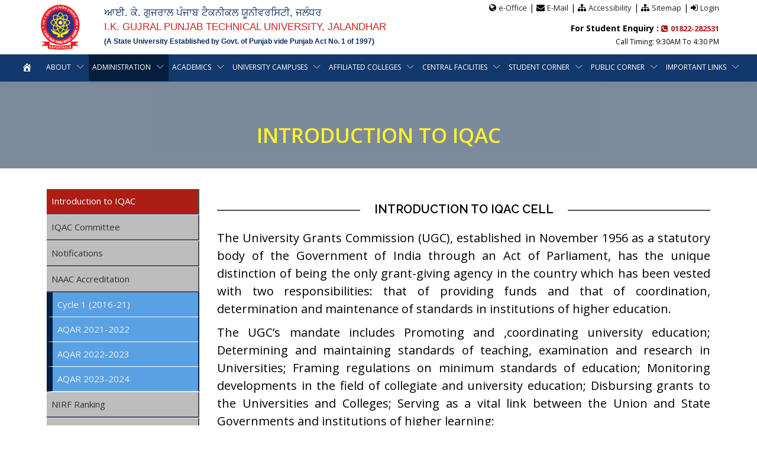

--- FILE ---
content_type: text/html; charset=UTF-8
request_url: https://ptu.ac.in/iqac/introduction/
body_size: 26328
content:

                <!DOCTYPE html>
    <html lang="en-US" class="no-js no-svg">
        <head>
            <meta charset="UTF-8">
            <meta name="viewport" content="width=device-width, height=device-height, initial-scale=1">
            <link rel="profile" href="http://gmpg.org/xfn/11">

            <title>Introduction to IQAC &#8211; I.K. Gujral Punjab Technical University Jalandhar &#8211; Punjab</title><link rel="stylesheet" href="https://fonts.googleapis.com/css?family=Open%20Sans%3A300%2C300i%2C400%2C400i%2C600%2C600i%2C700%2C700i%2C800%2C800i%7CRaleway%3A300%2C300i%2C400%2C400i%2C600%2C600i%2C700%2C700i%2C800%2C800i&#038;display=swap" />
<meta name='robots' content='max-image-preview:large' />
<link rel='dns-prefetch' href='//fonts.googleapis.com' />
<link href='https://fonts.gstatic.com' crossorigin rel='preconnect' />
<link rel="alternate" type="application/rss+xml" title="I.K. Gujral Punjab Technical University Jalandhar - Punjab &raquo; Feed" href="https://ptu.ac.in/feed/" />
<link rel="alternate" title="oEmbed (JSON)" type="application/json+oembed" href="https://ptu.ac.in/wp-json/oembed/1.0/embed?url=https%3A%2F%2Fptu.ac.in%2Fiqac%2Fintroduction%2F" />
<link rel="alternate" title="oEmbed (XML)" type="text/xml+oembed" href="https://ptu.ac.in/wp-json/oembed/1.0/embed?url=https%3A%2F%2Fptu.ac.in%2Fiqac%2Fintroduction%2F&#038;format=xml" />
<style id='wp-img-auto-sizes-contain-inline-css' type='text/css'>
img:is([sizes=auto i],[sizes^="auto," i]){contain-intrinsic-size:3000px 1500px}
/*# sourceURL=wp-img-auto-sizes-contain-inline-css */
</style>
<link rel='stylesheet' id='formidable-css' href='https://ptu.ac.in/wp-content/plugins/formidable/css/formidableforms.css?ver=6231736' type='text/css' media='all' />
<link rel='stylesheet' id='flaticon-css' href='https://ptu.ac.in/wp-content/themes/cynic/css/classic-modern-agency/flaticon.css?ver=6.9' type='text/css' media='all' />
<link rel='stylesheet' id='pt-cv-public-style-css' href='https://ptu.ac.in/wp-content/plugins/content-views-query-and-display-post-page/public/assets/css/cv.css?ver=2.4.0.7' type='text/css' media='all' />
<style id='wp-emoji-styles-inline-css' type='text/css'>

	img.wp-smiley, img.emoji {
		display: inline !important;
		border: none !important;
		box-shadow: none !important;
		height: 1em !important;
		width: 1em !important;
		margin: 0 0.07em !important;
		vertical-align: -0.1em !important;
		background: none !important;
		padding: 0 !important;
	}
/*# sourceURL=wp-emoji-styles-inline-css */
</style>
<style id='wp-block-library-inline-css' type='text/css'>
:root{--wp-block-synced-color:#7a00df;--wp-block-synced-color--rgb:122,0,223;--wp-bound-block-color:var(--wp-block-synced-color);--wp-editor-canvas-background:#ddd;--wp-admin-theme-color:#007cba;--wp-admin-theme-color--rgb:0,124,186;--wp-admin-theme-color-darker-10:#006ba1;--wp-admin-theme-color-darker-10--rgb:0,107,160.5;--wp-admin-theme-color-darker-20:#005a87;--wp-admin-theme-color-darker-20--rgb:0,90,135;--wp-admin-border-width-focus:2px}@media (min-resolution:192dpi){:root{--wp-admin-border-width-focus:1.5px}}.wp-element-button{cursor:pointer}:root .has-very-light-gray-background-color{background-color:#eee}:root .has-very-dark-gray-background-color{background-color:#313131}:root .has-very-light-gray-color{color:#eee}:root .has-very-dark-gray-color{color:#313131}:root .has-vivid-green-cyan-to-vivid-cyan-blue-gradient-background{background:linear-gradient(135deg,#00d084,#0693e3)}:root .has-purple-crush-gradient-background{background:linear-gradient(135deg,#34e2e4,#4721fb 50%,#ab1dfe)}:root .has-hazy-dawn-gradient-background{background:linear-gradient(135deg,#faaca8,#dad0ec)}:root .has-subdued-olive-gradient-background{background:linear-gradient(135deg,#fafae1,#67a671)}:root .has-atomic-cream-gradient-background{background:linear-gradient(135deg,#fdd79a,#004a59)}:root .has-nightshade-gradient-background{background:linear-gradient(135deg,#330968,#31cdcf)}:root .has-midnight-gradient-background{background:linear-gradient(135deg,#020381,#2874fc)}:root{--wp--preset--font-size--normal:16px;--wp--preset--font-size--huge:42px}.has-regular-font-size{font-size:1em}.has-larger-font-size{font-size:2.625em}.has-normal-font-size{font-size:var(--wp--preset--font-size--normal)}.has-huge-font-size{font-size:var(--wp--preset--font-size--huge)}.has-text-align-center{text-align:center}.has-text-align-left{text-align:left}.has-text-align-right{text-align:right}.has-fit-text{white-space:nowrap!important}#end-resizable-editor-section{display:none}.aligncenter{clear:both}.items-justified-left{justify-content:flex-start}.items-justified-center{justify-content:center}.items-justified-right{justify-content:flex-end}.items-justified-space-between{justify-content:space-between}.screen-reader-text{border:0;clip-path:inset(50%);height:1px;margin:-1px;overflow:hidden;padding:0;position:absolute;width:1px;word-wrap:normal!important}.screen-reader-text:focus{background-color:#ddd;clip-path:none;color:#444;display:block;font-size:1em;height:auto;left:5px;line-height:normal;padding:15px 23px 14px;text-decoration:none;top:5px;width:auto;z-index:100000}html :where(.has-border-color){border-style:solid}html :where([style*=border-top-color]){border-top-style:solid}html :where([style*=border-right-color]){border-right-style:solid}html :where([style*=border-bottom-color]){border-bottom-style:solid}html :where([style*=border-left-color]){border-left-style:solid}html :where([style*=border-width]){border-style:solid}html :where([style*=border-top-width]){border-top-style:solid}html :where([style*=border-right-width]){border-right-style:solid}html :where([style*=border-bottom-width]){border-bottom-style:solid}html :where([style*=border-left-width]){border-left-style:solid}html :where(img[class*=wp-image-]){height:auto;max-width:100%}:where(figure){margin:0 0 1em}html :where(.is-position-sticky){--wp-admin--admin-bar--position-offset:var(--wp-admin--admin-bar--height,0px)}@media screen and (max-width:600px){html :where(.is-position-sticky){--wp-admin--admin-bar--position-offset:0px}}

/*# sourceURL=wp-block-library-inline-css */
</style><style id='global-styles-inline-css' type='text/css'>
:root{--wp--preset--aspect-ratio--square: 1;--wp--preset--aspect-ratio--4-3: 4/3;--wp--preset--aspect-ratio--3-4: 3/4;--wp--preset--aspect-ratio--3-2: 3/2;--wp--preset--aspect-ratio--2-3: 2/3;--wp--preset--aspect-ratio--16-9: 16/9;--wp--preset--aspect-ratio--9-16: 9/16;--wp--preset--color--black: #000000;--wp--preset--color--cyan-bluish-gray: #abb8c3;--wp--preset--color--white: #ffffff;--wp--preset--color--pale-pink: #f78da7;--wp--preset--color--vivid-red: #cf2e2e;--wp--preset--color--luminous-vivid-orange: #ff6900;--wp--preset--color--luminous-vivid-amber: #fcb900;--wp--preset--color--light-green-cyan: #7bdcb5;--wp--preset--color--vivid-green-cyan: #00d084;--wp--preset--color--pale-cyan-blue: #8ed1fc;--wp--preset--color--vivid-cyan-blue: #0693e3;--wp--preset--color--vivid-purple: #9b51e0;--wp--preset--gradient--vivid-cyan-blue-to-vivid-purple: linear-gradient(135deg,rgb(6,147,227) 0%,rgb(155,81,224) 100%);--wp--preset--gradient--light-green-cyan-to-vivid-green-cyan: linear-gradient(135deg,rgb(122,220,180) 0%,rgb(0,208,130) 100%);--wp--preset--gradient--luminous-vivid-amber-to-luminous-vivid-orange: linear-gradient(135deg,rgb(252,185,0) 0%,rgb(255,105,0) 100%);--wp--preset--gradient--luminous-vivid-orange-to-vivid-red: linear-gradient(135deg,rgb(255,105,0) 0%,rgb(207,46,46) 100%);--wp--preset--gradient--very-light-gray-to-cyan-bluish-gray: linear-gradient(135deg,rgb(238,238,238) 0%,rgb(169,184,195) 100%);--wp--preset--gradient--cool-to-warm-spectrum: linear-gradient(135deg,rgb(74,234,220) 0%,rgb(151,120,209) 20%,rgb(207,42,186) 40%,rgb(238,44,130) 60%,rgb(251,105,98) 80%,rgb(254,248,76) 100%);--wp--preset--gradient--blush-light-purple: linear-gradient(135deg,rgb(255,206,236) 0%,rgb(152,150,240) 100%);--wp--preset--gradient--blush-bordeaux: linear-gradient(135deg,rgb(254,205,165) 0%,rgb(254,45,45) 50%,rgb(107,0,62) 100%);--wp--preset--gradient--luminous-dusk: linear-gradient(135deg,rgb(255,203,112) 0%,rgb(199,81,192) 50%,rgb(65,88,208) 100%);--wp--preset--gradient--pale-ocean: linear-gradient(135deg,rgb(255,245,203) 0%,rgb(182,227,212) 50%,rgb(51,167,181) 100%);--wp--preset--gradient--electric-grass: linear-gradient(135deg,rgb(202,248,128) 0%,rgb(113,206,126) 100%);--wp--preset--gradient--midnight: linear-gradient(135deg,rgb(2,3,129) 0%,rgb(40,116,252) 100%);--wp--preset--font-size--small: 13px;--wp--preset--font-size--medium: 20px;--wp--preset--font-size--large: 36px;--wp--preset--font-size--x-large: 42px;--wp--preset--spacing--20: 0.44rem;--wp--preset--spacing--30: 0.67rem;--wp--preset--spacing--40: 1rem;--wp--preset--spacing--50: 1.5rem;--wp--preset--spacing--60: 2.25rem;--wp--preset--spacing--70: 3.38rem;--wp--preset--spacing--80: 5.06rem;--wp--preset--shadow--natural: 6px 6px 9px rgba(0, 0, 0, 0.2);--wp--preset--shadow--deep: 12px 12px 50px rgba(0, 0, 0, 0.4);--wp--preset--shadow--sharp: 6px 6px 0px rgba(0, 0, 0, 0.2);--wp--preset--shadow--outlined: 6px 6px 0px -3px rgb(255, 255, 255), 6px 6px rgb(0, 0, 0);--wp--preset--shadow--crisp: 6px 6px 0px rgb(0, 0, 0);}:where(.is-layout-flex){gap: 0.5em;}:where(.is-layout-grid){gap: 0.5em;}body .is-layout-flex{display: flex;}.is-layout-flex{flex-wrap: wrap;align-items: center;}.is-layout-flex > :is(*, div){margin: 0;}body .is-layout-grid{display: grid;}.is-layout-grid > :is(*, div){margin: 0;}:where(.wp-block-columns.is-layout-flex){gap: 2em;}:where(.wp-block-columns.is-layout-grid){gap: 2em;}:where(.wp-block-post-template.is-layout-flex){gap: 1.25em;}:where(.wp-block-post-template.is-layout-grid){gap: 1.25em;}.has-black-color{color: var(--wp--preset--color--black) !important;}.has-cyan-bluish-gray-color{color: var(--wp--preset--color--cyan-bluish-gray) !important;}.has-white-color{color: var(--wp--preset--color--white) !important;}.has-pale-pink-color{color: var(--wp--preset--color--pale-pink) !important;}.has-vivid-red-color{color: var(--wp--preset--color--vivid-red) !important;}.has-luminous-vivid-orange-color{color: var(--wp--preset--color--luminous-vivid-orange) !important;}.has-luminous-vivid-amber-color{color: var(--wp--preset--color--luminous-vivid-amber) !important;}.has-light-green-cyan-color{color: var(--wp--preset--color--light-green-cyan) !important;}.has-vivid-green-cyan-color{color: var(--wp--preset--color--vivid-green-cyan) !important;}.has-pale-cyan-blue-color{color: var(--wp--preset--color--pale-cyan-blue) !important;}.has-vivid-cyan-blue-color{color: var(--wp--preset--color--vivid-cyan-blue) !important;}.has-vivid-purple-color{color: var(--wp--preset--color--vivid-purple) !important;}.has-black-background-color{background-color: var(--wp--preset--color--black) !important;}.has-cyan-bluish-gray-background-color{background-color: var(--wp--preset--color--cyan-bluish-gray) !important;}.has-white-background-color{background-color: var(--wp--preset--color--white) !important;}.has-pale-pink-background-color{background-color: var(--wp--preset--color--pale-pink) !important;}.has-vivid-red-background-color{background-color: var(--wp--preset--color--vivid-red) !important;}.has-luminous-vivid-orange-background-color{background-color: var(--wp--preset--color--luminous-vivid-orange) !important;}.has-luminous-vivid-amber-background-color{background-color: var(--wp--preset--color--luminous-vivid-amber) !important;}.has-light-green-cyan-background-color{background-color: var(--wp--preset--color--light-green-cyan) !important;}.has-vivid-green-cyan-background-color{background-color: var(--wp--preset--color--vivid-green-cyan) !important;}.has-pale-cyan-blue-background-color{background-color: var(--wp--preset--color--pale-cyan-blue) !important;}.has-vivid-cyan-blue-background-color{background-color: var(--wp--preset--color--vivid-cyan-blue) !important;}.has-vivid-purple-background-color{background-color: var(--wp--preset--color--vivid-purple) !important;}.has-black-border-color{border-color: var(--wp--preset--color--black) !important;}.has-cyan-bluish-gray-border-color{border-color: var(--wp--preset--color--cyan-bluish-gray) !important;}.has-white-border-color{border-color: var(--wp--preset--color--white) !important;}.has-pale-pink-border-color{border-color: var(--wp--preset--color--pale-pink) !important;}.has-vivid-red-border-color{border-color: var(--wp--preset--color--vivid-red) !important;}.has-luminous-vivid-orange-border-color{border-color: var(--wp--preset--color--luminous-vivid-orange) !important;}.has-luminous-vivid-amber-border-color{border-color: var(--wp--preset--color--luminous-vivid-amber) !important;}.has-light-green-cyan-border-color{border-color: var(--wp--preset--color--light-green-cyan) !important;}.has-vivid-green-cyan-border-color{border-color: var(--wp--preset--color--vivid-green-cyan) !important;}.has-pale-cyan-blue-border-color{border-color: var(--wp--preset--color--pale-cyan-blue) !important;}.has-vivid-cyan-blue-border-color{border-color: var(--wp--preset--color--vivid-cyan-blue) !important;}.has-vivid-purple-border-color{border-color: var(--wp--preset--color--vivid-purple) !important;}.has-vivid-cyan-blue-to-vivid-purple-gradient-background{background: var(--wp--preset--gradient--vivid-cyan-blue-to-vivid-purple) !important;}.has-light-green-cyan-to-vivid-green-cyan-gradient-background{background: var(--wp--preset--gradient--light-green-cyan-to-vivid-green-cyan) !important;}.has-luminous-vivid-amber-to-luminous-vivid-orange-gradient-background{background: var(--wp--preset--gradient--luminous-vivid-amber-to-luminous-vivid-orange) !important;}.has-luminous-vivid-orange-to-vivid-red-gradient-background{background: var(--wp--preset--gradient--luminous-vivid-orange-to-vivid-red) !important;}.has-very-light-gray-to-cyan-bluish-gray-gradient-background{background: var(--wp--preset--gradient--very-light-gray-to-cyan-bluish-gray) !important;}.has-cool-to-warm-spectrum-gradient-background{background: var(--wp--preset--gradient--cool-to-warm-spectrum) !important;}.has-blush-light-purple-gradient-background{background: var(--wp--preset--gradient--blush-light-purple) !important;}.has-blush-bordeaux-gradient-background{background: var(--wp--preset--gradient--blush-bordeaux) !important;}.has-luminous-dusk-gradient-background{background: var(--wp--preset--gradient--luminous-dusk) !important;}.has-pale-ocean-gradient-background{background: var(--wp--preset--gradient--pale-ocean) !important;}.has-electric-grass-gradient-background{background: var(--wp--preset--gradient--electric-grass) !important;}.has-midnight-gradient-background{background: var(--wp--preset--gradient--midnight) !important;}.has-small-font-size{font-size: var(--wp--preset--font-size--small) !important;}.has-medium-font-size{font-size: var(--wp--preset--font-size--medium) !important;}.has-large-font-size{font-size: var(--wp--preset--font-size--large) !important;}.has-x-large-font-size{font-size: var(--wp--preset--font-size--x-large) !important;}
/*# sourceURL=global-styles-inline-css */
</style>

<style id='classic-theme-styles-inline-css' type='text/css'>
/*! This file is auto-generated */
.wp-block-button__link{color:#fff;background-color:#32373c;border-radius:9999px;box-shadow:none;text-decoration:none;padding:calc(.667em + 2px) calc(1.333em + 2px);font-size:1.125em}.wp-block-file__button{background:#32373c;color:#fff;text-decoration:none}
/*# sourceURL=/wp-includes/css/classic-themes.min.css */
</style>
<link rel='stylesheet' id='pb_animate-css' href='https://ptu.ac.in/wp-content/plugins/ays-popup-box/public/css/animate.css?ver=4.3.5' type='text/css' media='all' />
<link rel='stylesheet' id='contact-form-7-css' href='https://ptu.ac.in/wp-content/plugins/contact-form-7/includes/css/styles.css?ver=5.6.3' type='text/css' media='all' />
<link rel='stylesheet' id='js_composer_front-css' href='https://ptu.ac.in/wp-content/plugins/js_composer/assets/css/js_composer.min.css?ver=6.3.0' type='text/css' media='all' />
<link rel='stylesheet' id='owl-carousel-style-css' href='https://ptu.ac.in/wp-content/plugins/post-slider-and-carousel/assets/css/owl.carousel.min.css?ver=3.0' type='text/css' media='all' />
<link rel='stylesheet' id='psac-public-style-css' href='https://ptu.ac.in/wp-content/plugins/post-slider-and-carousel/assets/css/psac-public.css?ver=3.0' type='text/css' media='all' />
<link rel='stylesheet' id='rs-plugin-settings-css' href='https://ptu.ac.in/wp-content/plugins/revslider/public/assets/css/rs6.css?ver=6.2.2' type='text/css' media='all' />
<style id='rs-plugin-settings-inline-css' type='text/css'>
#rs-demo-id {}
/*# sourceURL=rs-plugin-settings-inline-css */
</style>
<link rel='stylesheet' id='bit14-vc-addons-free-css' href='https://ptu.ac.in/wp-content/plugins/vc-addons-by-bit14/assets/css/style.css?ver=6.9' type='text/css' media='all' />
<link rel='stylesheet' id='widgetopts-styles-css' href='https://ptu.ac.in/wp-content/plugins/widget-options/assets/css/widget-options.css' type='text/css' media='all' />
<link rel='stylesheet' id='wck-stp-front-style-css' href='https://ptu.ac.in/wp-content/plugins/wordpress-creation-kit-pro/wordpress-creation-kit-api/wck-stp/css/wck-stp-front.css?ver=6.9' type='text/css' media='all' />
<link rel='stylesheet' id='ui-font-css' href='https://ptu.ac.in/wp-content/plugins/wp-accessibility/toolbar/fonts/css/a11y-toolbar.css?ver=1.7.9' type='text/css' media='all' />
<link rel='stylesheet' id='ui-a11y-css' href='https://ptu.ac.in/wp-content/plugins/wp-accessibility/toolbar/css/a11y.css?ver=1.7.9' type='text/css' media='all' />
<style id='ui-a11y-inline-css' type='text/css'>
.a11y-toolbar ul li button { font-size: 18px !important; }
/*# sourceURL=ui-a11y-inline-css */
</style>
<link rel='stylesheet' id='ui-fontsize.css-css' href='https://ptu.ac.in/wp-content/plugins/wp-accessibility/toolbar/css/a11y-fontsize.css?ver=1.7.9' type='text/css' media='all' />
<link rel='stylesheet' id='wpa-style-css' href='https://ptu.ac.in/wp-content/plugins/wp-accessibility/css/wpa-style.css?ver=1.7.9' type='text/css' media='all' />
<style id='wpa-style-inline-css' type='text/css'>
:root { --admin-bar-top : 7px; }
/*# sourceURL=wpa-style-inline-css */
</style>
<link rel='stylesheet' id='wpos-slick-style-css' href='https://ptu.ac.in/wp-content/plugins/wp-logo-showcase-responsive-slider-slider/assets/css/slick.css?ver=3.1.4' type='text/css' media='all' />
<link rel='stylesheet' id='logo_showcase_style-css' href='https://ptu.ac.in/wp-content/plugins/wp-logo-showcase-responsive-slider-slider/assets/css/logo-showcase.css?ver=3.1.4' type='text/css' media='all' />
<link rel='stylesheet' id='dashicons-css' href='https://ptu.ac.in/wp-includes/css/dashicons.min.css?ver=6.9' type='text/css' media='all' />
<link rel='stylesheet' id='wpmi-icons-css' href='https://ptu.ac.in/wp-content/plugins/wp-menu-icons/assets/css/wpmi.css?ver=2.2.3' type='text/css' media='all' />
<link rel='stylesheet' id='isotope-css-css' href='https://ptu.ac.in/wp-content/plugins/js_composer/assets/css/lib/isotope.min.css?ver=6.3.0' type='text/css' media='all' />
<link rel='stylesheet' id='parent-style-css' href='https://ptu.ac.in/wp-content/themes/cynic/style.css?ver=6.9' type='text/css' media='all' />
<link rel='stylesheet' id='recent-posts-widget-with-thumbnails-public-style-css' href='https://ptu.ac.in/wp-content/plugins/recent-posts-widget-with-thumbnails/public.css?ver=7.1.1' type='text/css' media='all' />


<link rel='stylesheet' id='linearicons-css' href='https://ptu.ac.in/wp-content/themes/cynic/css/classic-modern-agency/linearicons-font.css?ver=6.9' type='text/css' media='all' />
<link rel='stylesheet' id='flatcons-css' href='https://ptu.ac.in/wp-content/themes/cynic/css/classic-modern-agency/flaticon.css?ver=6.9' type='text/css' media='all' />
<link rel='stylesheet' id='bootstrap-css' href='https://ptu.ac.in/wp-content/themes/cynic/css/classic-modern-agency/bootstrap.css?ver=6.9' type='text/css' media='all' />
<link rel='stylesheet' id='magnific-popup-css' href='https://ptu.ac.in/wp-content/themes/cynic/css/classic-modern-agency/magnific-popup.css?ver=6.9' type='text/css' media='all' />
<link rel='stylesheet' id='font-awesome-css' href='https://ptu.ac.in/wp-content/themes/cynic/css/classic-modern-agency/font-awesome.min.css?ver=6.9' type='text/css' media='all' />
<link rel='stylesheet' id='owl-carousel-css' href='https://ptu.ac.in/wp-content/themes/cynic/css/classic-modern-agency/owl.carousel.css?ver=6.9' type='text/css' media='all' />
<link rel='stylesheet' id='owl-carousel-theme-default-css' href='https://ptu.ac.in/wp-content/themes/cynic/css/classic-modern-agency/owl.theme.default.min.css?ver=6.9' type='text/css' media='all' />
<link rel='stylesheet' id='cynic-core-css' href='https://ptu.ac.in/wp-content/themes/cynic/css/classic-modern-agency/main.css?ver=1.8' type='text/css' media='all' />
<link rel='stylesheet' id='cynic-menu-css' href='https://ptu.ac.in/wp-content/themes/cynic/css/classic-modern-agency/normal-menu.css?ver=1.8' type='text/css' media='all' />
<link rel='stylesheet' id='cynic-base-css' href='https://ptu.ac.in/wp-content/themes/cynic/css/classic-modern-agency/base.css?ver=1.8' type='text/css' media='all' />
<link rel='stylesheet' id='cynic-css' href='https://ptu.ac.in/wp-content/themes/cynic-child/style.css?ver=1.8' type='text/css' media='all' />
<style id='cynic-inline-css' type='text/css'>
        body,p{
        font-family:Open Sans,sans-serif;
        font-size:16px;
    }
        h1, h2, h3, h4, h5, h6, .box-green-border .service-title,
    .page-template-template-modernpage .team-members .member_details h3{
    font-family:Raleway,sans-serif;
}
    .main-menu ul.navbar-nav li a,
    .nav ul li a
    {
        font-family:Open Sans,sans-serif;
        font-size:14px;
    }
    
body, .box-green-border p, .port-modal-content p.gray-text, 
.modal-content li,.potfolio-modal .modal-content .list-with-arrow li::before, 
.modal-content li:before,
.get-privacy-terms .modal-content p {
color:#000000;
}

h3, .page-template-template-modernpage h3{
color:#061e3e;
}
    .page-template-default .common-form-section form{
    border-top: 3px solid #061e3e}
.owl-prev i, .owl-next i,.tparrows::before,.page-template-template-modernpage.multipage-agency .tparrows::before,
.blog-description a:first-child,
.search-results .content h3, .search-results .content a,
a, .pricing-plans .pricing .price , a:not(.btn) span, .box-green-border a, .box-green-border h3, .box-green-border .service-title, 
.services .box-green-border .service-overlay ul li a, 
.services .box-green-border .service-overlay ul li a i,
.page-template-template-modernpage .box-content-with-img .box-content-text h3 a,
.port-modal-content .regular-text a{
color:#ac1d16;
}
.owl-prev:hover i, .owl-next:hover i,.tparrows:hover::before,
.search-results .content a:hover,
.blog-description a:first-child:hover,
.page-template-template-modernpage.multipage-agency .tparrows:hover::before,
header ul.header-right a:hover span,
.box-content-with-img .box-content-text h3 a:hover,
.box-green-border:hover a, .box-green-border a:focus, .box-green-border:hover span,
a:hover,header .contact-info ul li a:hover,header .contact-info ul li a:hover span,
.services .box-green-border:hover a .service-title,
.services .box-green-border .service-overlay ul li a:hover, 
.services .box-green-border .service-overlay ul li a:hover i,
.page-template-template-modernpage header .contact-info ul li a:hover span,
.page-template-template-modernpage .services .box-green-border .service-overlay ul li a:hover,
.page-template-template-modernpage .services .box-green-border .service-overlay ul li a:hover i,
.page-template-template-modernpage .box-content-with-img .box-content-text h3 a:hover,
.page-template-template-modernpage .box-content-with-img:hover .box-content-text h3 a,
.page-template-template-modernpage a:hover,
.multipage-agency .blog-item-title a:hover,
.multipage-agency .widget li a:hover,
.multipage-agency .widget li:hover a::before,
.multipage-agency .widget li:hover span a::before,
.multipage-agency footer .light-ash-bg ul li.recentcomments a:first-child:hover, 
.multipage-agency .widget li.recentcomments span a:hover,
.multipage-agency .blog-item-data a:hover,
.data-features .box-green-border:hover a span,
.data-features .box-green-border:hover a .service-title,
.page-template-template-modernpage .team-members .member_details h3 .member_intro:hover,
.team_members .member_details h3 .member_intro:hover,
.page-template-template-modernpage .box-green-border:hover a span, 
.page-template-template-modernpage .box-green-border:hover span,
.page-template-template-modernpage .main-menu .navbar-nav>li>a:not(.btn):hover,
.page-template-template-modernpage .main-menu .navbar-nav>li.active>a:not(.btn),
.main-menu .navbar-nav li>.dropdown-menu li.active>a,
.main-menu .navbar-nav li>.dropdown-menu li.active>a span
{
    color:#061e3e;
}
.page-template-template-modernpage .box-green-border::after,
.page-template-template-modernpage .portfolio .text-content::after, 
.page-template-template-modernpage .team-members .content::after,
.page-template-template-modernpage .box-content-with-img:not(.is-featured)::after
{
    border-bottom: 2px solid #061e3e}

.page-template-template-modernpage.multipage-agency .services .box-green-border .service-overlay ul li a, 
.page-template-template-modernpage.multipage-agency .services .box-green-border .service-overlay ul li a i{
color:#ac1d16!important;
}
.page-template-template-modernpage.multipage-agency .services .box-green-border .service-overlay ul li a:hover, 
.page-template-template-modernpage.multipage-agency .services .box-green-border .service-overlay ul li a:hover i{
color:#061e3e!important;
}

.page-template-template-modernpage .pro-controls .filter:hover
{
    border-color:#061e3e;
color:#061e3e;
}
.main-menu{
}
header{
background-color:#ffffff;
}

/* color & active color */
    

    .search-results-banner input:hover, 
    .search-results-banner input:focus{
    border-bottom: 2px solid ;
}
.about-box:hover .round-icon-wrapper,
.process-model li.visited::after,
.hosting-pricing .plan-title.essential::before,
.featured-ecommerce-webistes .content .img_container span
{
    }

.banner-txt h1 {
}
.banner-txt p {
}

/* headings */
.b-clor, .pricing-plans .pricing .price span, 
.page-template-template-modernpage h2, 
.page-template-template-modernpage .box-green-border span,
.page-template-template-modernpage .pricing-plans .pricing .price [class^="flaticon-"]::before,
.page-template-template-modernpage .pricing-plans .pricing .price span,
.page-template-template-modernpage .to-top span.icon-chevron-up,
.multipage-agency .blog-item-title a,
.multipage-agency .bg-white h2.blog-item-title,
.multipage-agency .blog-item-title,
.page-template-template-modernpage .box-green-border a span,
.page-template-template-modernpage .box-green-border span
{
    color:#061e3e;
}
.page-template-template-modernpage .contact-form-wrapper .contact-information{
}
.page-template-template-modernpage .contact-form-wrapper .contact-information .social-icons li a i{
}
.page-template-template-modernpage .box-green-border,
.page-template-template-modernpage .team-members .content,
.page-template-template-modernpage .portfolio .text-content,
.page-template-template-modernpage .common-form-section form,
.page-template-template-modernpage .blogs .box-content-with-img {
border-color:#061e3e;
}
.page-template-template-modernpage form .customised-formgroup input:focus,
.page-template-template-modernpage form .customised-formgroup textarea:focus {
}
    /* Normal menu */
    .main-menu .navbar-nav > li > a, .main-menu div.navbar-nav ul > li > a{
    color:#ffffff;
}
.main-menu .navbar-nav > li > a:focus, .main-menu div.navbar-nav ul > li > a:focus,
.main-menu .navbar-nav > li > a:hover, .main-menu div.navbar-nav ul > li > a:hover{
color:#ffffff;
}
.main-menu .navbar-nav a:hover, .main-menu .navbar-nav a:focus, .main-menu .navbar-nav a:hover, .main-menu .navbar-nav a:active, .main-menu .navbar-nav a.active, .main-menu .navbar-nav li.current-menu-item > a{
}
.main-menu .navbar-nav li ul.children, .main-menu .navbar-nav li > .dropdown-menu{
background-color:#f8f8f8;
}
.main-menu .navbar-nav li > .dropdown-menu li a span,
.main-menu .navbar-nav li ul.children li a, .main-menu .navbar-nav li ul.dropdown-menu li a{
color:#ac1d16;
}
.main-menu .navbar-nav li > .dropdown-menu li a:hover span,
.main-menu .navbar-nav li ul.children li a:hover, 
.main-menu .navbar-nav li ul.dropdown-menu li a:hover{
color:#061e3e;
}
.main-menu .navbar-nav li.active a {
}


/* button */
.btn.btn-fill.full-width,
.main-menu .navbar-nav a.header-feature-modal.proDetModal,
.btn.btn-fill,.btn.btn-fill:focus, .page-template-template-modernpage .btn.btn-primary,
.multipage-agency .comment-reply-link,
.blog-item-body .post-password-form input[type^="submit"] {
border-radius: 0px;
-webkit-border-radius: 0px;
    color:#ffffff;
        }
/* Border radius for global */
.page-template-template-modernpage .pro-item-img,
.page-template-template-modernpage .por-overlay, 
.page-template-template-modernpage .team-members .content .img_container, 
.page-template-template-modernpage .pricing-plans .pricing,
.page-template-template-modernpage .blogs .box-content-with-img img, 
.page-template-template-modernpage .blogModal .modal-content, 
.page-template-template-modernpage .blog-details-content img, 
.page-template-template-modernpage .modal-content, 
.page-template-template-modernpage #carousel-bounding-box .carousel-inner>.item, 
.page-template-template-modernpage .potfolio-modal .thumb-list img,
.page-template-template-modernpage .testimonial .content,
.page-template-template-modernpage #more-case-studies .box-content-with-img,
.page-template-template-modernpage .pagination .page-numbers,
.page-template-template-modernpage .dis-table,
.multipage-agency .case-study-box .box-content-with-img,
.multipage-agency .about-content img,
.multipage-agency .about-box,
.multipage-agency .team_members .content .img_container,
.multipage-agency .awards-and-recognitions .awards_list .img_container,
.multipage-agency .available-positions .content,
.multipage-agency .faqs-content .panel-group .panel,
.multipage-agency .widget_text img, 
.multipage-agency .blog-media img,
.multipage-agency .search-form .search-field,
.multipage-agency .contact-info-box,
.multipage-agency .tab-content iframe,
.multipage-agency .design-process-content,
.multipage-agency .featured-ecommerce-webistes .content .img_container img,
.multipage-agency .featured-ecommerce-webistes .content .before_after,
.multipage-agency .content-management-system .content,
.multipage-agency .featured-ecommerce-webistes .content .img_container .overlay,
.multipage-agency .concepts .flex-wrapper .img-container img,
.multipage-agency .start-project .content,
.multipage-agency .hosting-pricing .content,
.multipage-agency .hosting-features .content,
.multipage-agency .hosting-plans .content,
.multipage-agency .pagination .page-numbers,
.page-template-template-modernpage .modal-body .img_container img
{
    border-radius: 0px;
    -webkit-border-radius: 0px;
}

.rev_btn_fill, .rev_btn_fill span{
}
.rev_btn_fill{
border-radius: 0px;
-webkit-border-radius: 0px;
}
.search-results-banner .form-group button {
}
.contact-info-box span,
.under-construction .under-construction-message i,
.modal-content li:before {
}
.search-results-banner .form-group button:hover, 
.search-results-banner .form-group button:focus{
}
.rev_btn_fill:hover,
.rev_btn_fill:hover span{
background-color: transparent !important;
}
.btn.btn-fill.full-width:hover,
.main-menu .navbar-nav a.header-feature-modal.proDetModal:hover,
.btn.btn-fill:hover,
.page-template-template-modernpage .menu-btn.active .btn.btn-fill,
.page-template-template-modernpage .btn.btn-primary:hover,
.multipage-agency .comment-reply-link:hover,
.blog-item-body .post-password-form input[type^="submit"]:hover
{
    background-color: transparent;
        }
.btn.green-text,
.btn.btn-nofill.green-text,
.btn.btn-nofill,
.portfolio .text-inner .btn.btn-nofill,
.error-404 .error_message a{
border-radius: 0px;
-webkit-border-radius: 0px;
}
.rev_btn_nofill,
.rev_btn_nofill:focus{
border-radius: 0px;
-webkit-border-radius: 0px;
}
.rev_btn_nofill:hover{
    color: #ffffff !important;
    }
.btn.btn-nofill.green-text:hover,
.featured-ecommerce-webistes .content .before_after:hover,
.btn.btn-nofill:hover,
.portfolio .text-inner .btn.btn-nofill:hover{
    color:#ffffff;
    }

.tp-caption.Cynicbigtitle, .Cynicbigtitle , .page-template-template-modernpage .tp-caption.Cynicbigtitle{
}
.tp-caption.CynicSubtitle, .CynicSubtitle, .page-template-template-modernpage .tp-caption.CynicSubtitle {
}

/* footer */

footer .grey-dark-bg{
}
footer .light-ash-bg{
color:#ffffff;
background-color:#eaeef1;
}
footer h4.regular-text{
color:#061e3e!important;
}
footer .widget_nav_menu ul li a, footer .light-ash-bg ul a{
color:#061e3e;
}
footer .light-ash-bg ul a:hover,
.page-template-template-modernpage footer p a:hover{
color:#005166;
}

.page-template-template-modernpage footer p{
color:#ffffff;
}
.page-template-template-modernpage footer p a{
color:#061e3e;
}

/* social icons */

footer .light-ash-bg ul.social-links li a, ul.social-links li a,
.team-modal-content .social_icons li a{
background-color:#061e3e;
}
.page-template-template-modernpage footer .light-ash-bg ul.social-links li a:hover, footer .light-ash-bg ul.social-links li a:focus, 
footer .light-ash-bg ul.social-links li a:active, .page-template-template-modernpage ul.social-links li a:hover, ul.social-links li a:focus, ul.social-links li a:active,
.team_members .member_details .social_icons li a:hover, .team-modal-content .social_icons li a:hover {
background-color:#ac1d16;
}


.page-template-template-modernpage header .social_icons li [class^="icon-"] {
color:#061e3e;
}
.page-template-template-modernpage header .social_icons li a:hover [class^="icon-"] {
color:#ac1d16;
}

.page-template-template-modernpage .port-cat-con .por-overley, 
.page-template-template-modernpage .featured-img-wrapper .por-overley,
.page-template-template-modernpage .team_members .content .img_container .por-overlay{
    background-color: ;
}


.page-template-template-modernpage .case-studies-carousel .carousel-caption h2{
      
}

.page-template-template-modernpage .case-studies-carousel .carousel-caption p{
    }

.page-template-template-modernpage .case-studies-carousel .carousel-caption a span {
     
}

/* Global sub title color */
.page-template-template-modernpage .team-members .member_details h3,
.page-template-template-modernpage .box-content-with-img .box-content-text .gray-text,
.page-template-template-modernpage .blogModal .getguoteModal-dialog.potfolio-modal p.gray-text,
.page-template-template-modernpage .team-modal-content p.gray-text,
.page-template-template-modernpage .port-modal-content p.gray-text,
.page-template-template-modernpage .portfolio .text-content h3 span,
.customise-form .customised-formgroup input,.customise-form .customised-formgroup textarea,
.contact-form .customised-formgroup input,
.contact-form .customised-formgroup textarea,
form .customised-formgroup span,
.page-template-template-modernpage header .contact-info ul li a span,
.pro-controls .filter {
}

    body.logged-in:not(.home) {
        padding-top: 144px;
    }
    .show-header {
        top: 0;
    }
    @media screen and (max-width: 767px) {
        #wpadminbar{
            display:none;
        }
        body.logged-in:not(.home) {
            padding-top: 87px !important;
        }
    }

::-webkit-input-placeholder {
}

:-moz-placeholder {
}

::-moz-placeholder {
}

:-ms-input-placeholder {
}

::-ms-input-placeholder {
}

:placeholder-shown {
}

/* Global sub title color */

.is-featured::after{
background:#061e3e;
}

.multipage-agency footer .grey-dark-bg h2 {
}
.multipage-agency footer .customise-form .customised-formgroup {
border: solid 1px ;
border-radius: 0px;
-webkit-border-radius: 0px;
}

@media (max-width: 767px) {
.page-template-template-modernpage:not(.multipage-agency) .main-menu .navbar-nav>li>a:not(.btn):hover,
.page-template-template-modernpage:not(.multipage-agency) .main-menu .navbar-nav>li.active>a:not(.btn){
    background:#ffffff!important;
}
    body:not(.multipage-agency) .main-menu .btn.btn-fill:hover, 
    body:not(.multipage-agency) .main-menu .btn.btn-fill:focus,
    body:not(.multipage-agency) .main-menu .navbar-nav>li:hover span{
            }
}


/*# sourceURL=cynic-inline-css */
</style>
<link rel='stylesheet' id='cynic-responsive-css' href='https://ptu.ac.in/wp-content/themes/cynic/css/classic-modern-agency/responsive.css?ver=1.8' type='text/css' media='all' />
<style id='rocket-lazyload-inline-css' type='text/css'>
.rll-youtube-player{position:relative;padding-bottom:56.23%;height:0;overflow:hidden;max-width:100%;}.rll-youtube-player iframe{position:absolute;top:0;left:0;width:100%;height:100%;z-index:100;background:0 0}.rll-youtube-player img{bottom:0;display:block;left:0;margin:auto;max-width:100%;width:100%;position:absolute;right:0;top:0;border:none;height:auto;cursor:pointer;-webkit-transition:.4s all;-moz-transition:.4s all;transition:.4s all}.rll-youtube-player img:hover{-webkit-filter:brightness(75%)}.rll-youtube-player .play{height:72px;width:72px;left:50%;top:50%;margin-left:-36px;margin-top:-36px;position:absolute;background:url(https://ptu.ac.in/wp-content/plugins/wp-rocket/assets/img/youtube.png) no-repeat;cursor:pointer}
/*# sourceURL=rocket-lazyload-inline-css */
</style>
<script type="text/javascript" defer='defer' src="https://ptu.ac.in/wp-includes/js/jquery/jquery.min.js?ver=3.7.1" id="jquery-core-js"></script>
<script type="text/javascript" defer='defer' src="https://ptu.ac.in/wp-includes/js/jquery/jquery-migrate.min.js?ver=3.4.1" id="jquery-migrate-js"></script>
<script type="text/javascript" id="ays-pb-js-extra">
/* <![CDATA[ */
var pbLocalizeObj = {"ajax":"https://ptu.ac.in/wp-admin/admin-ajax.php","seconds":"seconds","thisWillClose":"This will close in","icons":{"close_icon":"\u003Csvg class=\"ays_pb_material_close_icon\" xmlns=\"https://www.w3.org/2000/svg\" height=\"36px\" viewBox=\"0 0 24 24\" width=\"36px\" fill=\"#000000\" alt=\"Pop-up Close\"\u003E\u003Cpath d=\"M0 0h24v24H0z\" fill=\"none\"/\u003E\u003Cpath d=\"M19 6.41L17.59 5 12 10.59 6.41 5 5 6.41 10.59 12 5 17.59 6.41 19 12 13.41 17.59 19 19 17.59 13.41 12z\"/\u003E\u003C/svg\u003E","close_circle_icon":"\u003Csvg class=\"ays_pb_material_close_circle_icon\" xmlns=\"https://www.w3.org/2000/svg\" height=\"24\" viewBox=\"0 0 24 24\" width=\"36\" alt=\"Pop-up Close\"\u003E\u003Cpath d=\"M0 0h24v24H0z\" fill=\"none\"/\u003E\u003Cpath d=\"M12 2C6.47 2 2 6.47 2 12s4.47 10 10 10 10-4.47 10-10S17.53 2 12 2zm5 13.59L15.59 17 12 13.41 8.41 17 7 15.59 10.59 12 7 8.41 8.41 7 12 10.59 15.59 7 17 8.41 13.41 12 17 15.59z\"/\u003E\u003C/svg\u003E","volume_up_icon":"\u003Csvg class=\"ays_pb_fa_volume\" xmlns=\"https://www.w3.org/2000/svg\" height=\"24\" viewBox=\"0 0 24 24\" width=\"36\"\u003E\u003Cpath d=\"M0 0h24v24H0z\" fill=\"none\"/\u003E\u003Cpath d=\"M3 9v6h4l5 5V4L7 9H3zm13.5 3c0-1.77-1.02-3.29-2.5-4.03v8.05c1.48-.73 2.5-2.25 2.5-4.02zM14 3.23v2.06c2.89.86 5 3.54 5 6.71s-2.11 5.85-5 6.71v2.06c4.01-.91 7-4.49 7-8.77s-2.99-7.86-7-8.77z\"/\u003E\u003C/svg\u003E","volume_mute_icon":"\u003Csvg xmlns=\"https://www.w3.org/2000/svg\" height=\"24\" viewBox=\"0 0 24 24\" width=\"24\"\u003E\u003Cpath d=\"M0 0h24v24H0z\" fill=\"none\"/\u003E\u003Cpath d=\"M7 9v6h4l5 5V4l-5 5H7z\"/\u003E\u003C/svg\u003E"}};
//# sourceURL=ays-pb-js-extra
/* ]]> */
</script>
<script type="text/javascript" defer='defer' src="https://ptu.ac.in/wp-content/plugins/ays-popup-box/public/js/ays-pb-public.js?ver=4.3.5" id="ays-pb-js"></script>
<script type="text/javascript" defer='defer' src="https://ptu.ac.in/wp-content/plugins/revslider/public/assets/js/rbtools.min.js?ver=6.0" id="tp-tools-js"></script>
<script type="text/javascript" defer='defer' src="https://ptu.ac.in/wp-content/plugins/revslider/public/assets/js/rs6.min.js?ver=6.2.2" id="revmin-js"></script>
<script type="text/javascript" defer='defer' src="https://ptu.ac.in/wp-content/plugins/sticky-menu-or-anything-on-scroll/assets/js/jq-sticky-anything.min.js?ver=2.1.1" id="stickyAnythingLib-js"></script>
<link rel="https://api.w.org/" href="https://ptu.ac.in/wp-json/" /><link rel="alternate" title="JSON" type="application/json" href="https://ptu.ac.in/wp-json/wp/v2/pages/43050" /><link rel="EditURI" type="application/rsd+xml" title="RSD" href="https://ptu.ac.in/xmlrpc.php?rsd" />
<meta name="generator" content="WordPress 6.9" />
<link rel="canonical" href="https://ptu.ac.in/iqac/introduction/" />
<link rel='shortlink' href='https://ptu.ac.in/?p=43050' />
        <!--Customizer CSS--> 
        <style type="text/css">
                        </style> 
        <!--/Customizer CSS-->
        <meta name="generator" content="Powered by WPBakery Page Builder - drag and drop page builder for WordPress."/>
<meta name="generator" content="Powered by Slider Revolution 6.2.2 - responsive, Mobile-Friendly Slider Plugin for WordPress with comfortable drag and drop interface." />
<link rel="icon" href="https://ptu.ac.in/wp-content/uploads/2020/05/favicon-32x32-1.png" sizes="32x32" />
<link rel="icon" href="https://ptu.ac.in/wp-content/uploads/2020/05/favicon-32x32-1.png" sizes="192x192" />
<link rel="apple-touch-icon" href="https://ptu.ac.in/wp-content/uploads/2020/05/favicon-32x32-1.png" />
<meta name="msapplication-TileImage" content="https://ptu.ac.in/wp-content/uploads/2020/05/favicon-32x32-1.png" />
<script type="text/javascript">function setREVStartSize(e){			
			try {								
				var pw = document.getElementById(e.c).parentNode.offsetWidth,
					newh;
				pw = pw===0 || isNaN(pw) ? window.innerWidth : pw;
				e.tabw = e.tabw===undefined ? 0 : parseInt(e.tabw);
				e.thumbw = e.thumbw===undefined ? 0 : parseInt(e.thumbw);
				e.tabh = e.tabh===undefined ? 0 : parseInt(e.tabh);
				e.thumbh = e.thumbh===undefined ? 0 : parseInt(e.thumbh);
				e.tabhide = e.tabhide===undefined ? 0 : parseInt(e.tabhide);
				e.thumbhide = e.thumbhide===undefined ? 0 : parseInt(e.thumbhide);
				e.mh = e.mh===undefined || e.mh=="" || e.mh==="auto" ? 0 : parseInt(e.mh,0);		
				if(e.layout==="fullscreen" || e.l==="fullscreen") 						
					newh = Math.max(e.mh,window.innerHeight);				
				else{					
					e.gw = Array.isArray(e.gw) ? e.gw : [e.gw];
					for (var i in e.rl) if (e.gw[i]===undefined || e.gw[i]===0) e.gw[i] = e.gw[i-1];					
					e.gh = e.el===undefined || e.el==="" || (Array.isArray(e.el) && e.el.length==0)? e.gh : e.el;
					e.gh = Array.isArray(e.gh) ? e.gh : [e.gh];
					for (var i in e.rl) if (e.gh[i]===undefined || e.gh[i]===0) e.gh[i] = e.gh[i-1];
										
					var nl = new Array(e.rl.length),
						ix = 0,						
						sl;					
					e.tabw = e.tabhide>=pw ? 0 : e.tabw;
					e.thumbw = e.thumbhide>=pw ? 0 : e.thumbw;
					e.tabh = e.tabhide>=pw ? 0 : e.tabh;
					e.thumbh = e.thumbhide>=pw ? 0 : e.thumbh;					
					for (var i in e.rl) nl[i] = e.rl[i]<window.innerWidth ? 0 : e.rl[i];
					sl = nl[0];									
					for (var i in nl) if (sl>nl[i] && nl[i]>0) { sl = nl[i]; ix=i;}															
					var m = pw>(e.gw[ix]+e.tabw+e.thumbw) ? 1 : (pw-(e.tabw+e.thumbw)) / (e.gw[ix]);					

					newh =  (e.type==="carousel" && e.justify==="true" ? e.gh[ix] : (e.gh[ix] * m)) + (e.tabh + e.thumbh);
				}			
				
				if(window.rs_init_css===undefined) window.rs_init_css = document.head.appendChild(document.createElement("style"));					
				document.getElementById(e.c).height = newh;
				window.rs_init_css.innerHTML += "#"+e.c+"_wrapper { height: "+newh+"px }";				
			} catch(e){
				console.log("Failure at Presize of Slider:" + e)
			}					   
		  };</script>
		<style type="text/css" id="wp-custom-css">
			body, p {
    font-size: 20px !important;
    line-height: 30px !important;
}
.table .thead-dark th {
	color: #fff;
    background-color: #061e3e!important;
}
.main-menu .navbar-nav li .dropdown-menu .dropdown-menu {min-width: 270px;}
.scr-text li {font-size: 16px !important;}
table.dataTable tbody th, table.dataTable tbody td {
    padding: 8px 10px!important;
}
ul#menu-admission-2023-24 > li:nth-child(3) a {
    color: #fff !important;
    background-color: #5cb85c !important;
    text-transform: none;
    font-weight: 700;
    border: 0px dotted #cad7e4;
    text-shadow: 2px 2px #000;
    font-size: 18px;
}
ul#menu-admission-2023-24 > li:nth-child(4) a {
    color: #fff !important;
    background-color: #3276b1 !important;
    text-transform: none;
    font-weight: 700;
    border: 0px dotted #cad7e4;
    text-shadow: 2px 2px #000;
    font-size: 18px;
}
ul#menu-admission-2022-23 > li:first-child a {
    color: #f3eb07 !important;
    background-color: #12396d !important;
    text-transform: uppercase;
    font-weight: 700;
    border: 2px dotted #cad7e4;
    text-shadow: 2px 2px #784646;
    font-size: 18px;
}
.vrlcol {  box-shadow: -10px 0px 10px -15px #171120;padding: 10px;min-height:500px;}
.bxsh{box-shadow: none; padding: 5px 25px;min-height:500px;}
.widget li {
	/*border: 1px solid #ffffff;*/}
.widget li li {    
border-left: 10px solid #061e3e;
border-right: 2px solid #061e3e;
}
#navbar-collapse-1 { background: #12396d;/*#00439d;#061e3e;*/ }
.chw-widget ul li a { background: #12396d;color: #eee;  border-bottom: none;padding: 8px;font-family: Open Sans,sans-serif; }
.chw-widget ul ul li a {  margin-left: 0px; padding-left: 25px;}
.chw-widget .menu li > a {
background: #bdbdbd !important;
color: #333 !important;
 border-bottom: 2px solid #50485b !important;
border-right: 2px solid #50485b !important;
padding: 8px;
font-family: Open Sans,sans-serif;
}
.chw-widget .menu ul.sub-menu li > a {
background: #5aa1e3 !important;
color: #eee !important;
border: none !important;
}
.main-menu .navbar-nav li {margin-right: 0; padding: 5px 8px 5px 6px;}
.chw-widget ul .active a {background: #ac1d16 !important;color: #fff  !important;}
.custombreadcrumb{display:none}
.banner-heading {min-height: 60px;}
.banner-overlay{min-height: 155px;opacity: 0.8;
/*background:#ddd;*/}
.banner-image {min-height:155px;
 background-position: center;
 background-size: 100%;
 background-repeat: no-repeat;
	/*background-image: none !important;*/}
.banner-overlay .banner-heading h2 {font-size: 35px; font-family: Open Sans,sans-serif;color: #fff200;   padding-top: 80px !important;}
.nav-tabs>li.active>a, .nav-tabs>li.active>a:focus, .nav-tabs>li.active>a:hover{background-color: #ccc;}
.nav-tabs>li>a {border: 1px solid #ccc; !important}
#navbar-main .container {width: 100% !important;}
@media (min-width: 1200px){ .container {width: 90%!important;} }
@media screen and (max-width: 768px){ .main-menu .navbar-nav { background: #12396d !important;} }


/*--------*/
span.counter-item-title-pro {color: #fffafa !important;}
.bt-2 { width: 50%;float: right;text-align: right;}

.vc_tta-panel-body {box-shadow: 1px 1px 4px 0px #ccc !important;}
.vc_tta-panel-heading { box-shadow: 2px 0px 4px 1px #a09e9e !important;background-color: #cfcfcf !important;}

.bg-white h2.blog-item-title, .blog-item-title { font-family: 'Roboto', Arial;}
.vc_tta-panel-heading a:not(.btn) span{color: #203877 !important;}
.vc_tta.vc_general .vc_tta-panel-title {line-height: 1.5  !important;}
.vc_tta.vc_tta-shape-rounded .vc_tta-panel-body, .vc_tta.vc_tta-shape-rounded .vc_tta-panel-heading { border-radius: 0px !important;}
.vc_tta-panel-heading h4 { font-size: 15px !important;}
.vc_tta-panel-body{ height: auto !important; min-height: 50px !important;max-height:500px;}

table.dataTable tbody th, table.dataTable tbody td {padding: 0px 5px;}
.page-template-tpl table tr th, .page-template-tpl table tr td {text-align: left;}

ul, ol {padding-left: 20px;}

ul li, ol li { line-height: 25px;}

li.custom-tabs-li {line-height: 25px;background-color: #ccc; text-transform: uppercase; border: solid 1px #777777;}
h2.chw-title { background: #b3b3b3;  box-shadow: 2px 2px 5px #000; font-size: 16px; margin: 5px 0px;font-weight: bold; padding: 10px;
    color: #333; text-transform: uppercase;font-family: Open Sans,sans-serif;}
.pt-cv-collapsible .panel-body{min-height:200px !important;}
table.dataTable.display tbody td {   border-right: 1px solid #ccc !important;}
h4.pt-cv-title {    display: inline-block;    /*width: 295px;  white-space: nowrap; */
    overflow: hidden !important;    text-overflow: ellipsis;}
.pt-cv-title {margin-top: 2px !important;}
.pt-cv-thumbnail {margin-bottom: 2px !important;}
.entry-date {color: #000 !important;position: absolute;bottom: 105px;right: 31px;padding: 0px 4px;background: #fff;border: 1px solid #000;}
.wpDataTablesWrapper table.wpDataTable > thead > tr > th {
background: #061e3e!important;
color:#fff!important;
text-align:center!important;
}
.page-id-22810 {
    padding-top: 50px!important;
}
.page-id-22810 .header-wrapper.header-wrapper-extra-top-margin {
    display: none;
}
.page-id-22810 footer.footer{
	display: none;
}
.page-id-22810{
	background:url(/wp-content/uploads/2020/12/image.png) no-repeat scroll center center;
}
.pt-cv-ifield {
    box-shadow: none; 
    padding: 0;
    height: 460px;
    margin: 5px;
    -webkit-transition: all .3s linear;
    -o-transition: all .3s linear;
    transition: all .3s linear;
    border: 1px solid #eee;
}
.pt-cv-ifield:hover {
    box-shadow: 1px 1px 1px #ccc;
    border: 1px solid #eee;
    cursor: pointer;
}
.pt-cv-content {
    padding-top: 0;
    min-height: 60px;
}
.pt-cv-ifield h4 {
    padding: 5px;
}
.pt-cv-ifield  .pt-cv-content{
	  padding: 0px 5px 10px 5px;
    font-size: 14px;
    line-height: 1.5;
}
a._self.pt-cv-readmore.btn.btn-success {
    bottom: 30px !important;
    position: absolute;

}
.pt-cv-meta-fields {
    font-size: 12px;
    margin-top: -93px;
	padding: 0px 10px 10px 10px;
}
.vc_basic_grid .vc_grid.vc_row .vc_grid-item.vc_visible-item, .vc_media_grid .vc_grid.vc_row .vc_grid-item.vc_visible-item {
    border: 4px solid #000 !important;
}
.vc_tta-color-mulled-wine.vc_tta-style-modern .vc_tta-tab.vc_active>a {
    border-color: #f0f0f0;
    background-color: #bb2121 !important;
}


@media screen and (max-width: 768px) {
.bt-2 {width: 100% !important;}
div#cynic-modern-page { margin-top: 50px !important;}
.bt-ar { display: block !important;font-size: 13px !important;padding-top: 5px !important;}
.navbar-brand img { padding-top: 20px !important; margin-top: 15px;}
#univname li {font-size: 12px !important;line-height: 15px !important;}
 /*.navbar-header {  height: 92px; }*/
/*	
	.owl-item {
    margin-right: 20px !important;
    width: 384px !important;
}
*/
}
.cl-img img {
    border: 2px solid #f1f1f1;
    padding: 5px;
}

.vertical-tab li.vc_tta-tab{
	display: block!important;
	height: auto;
  line-height: 24px;
	background:#ac1d16;
}
.vc_tta-color-juicy-pink.vc_tta-style-outline .vc_tta-tab>a:focus, .vc_tta-color-juicy-pink.vc_tta-style-outline .vc_tta-tab>a:hover {
    background: #061e3e!important;
   
}
.vertical-tab .vc_tta-tabs-container {
    min-width: 22%;
}
.vertical-tab .vc_tta-panel-body{
	padding-top:15px!important;
}
.vertical-tab .vc_tta-tabs-list {
    margin: 0!important;
    padding: 0!important;
    list-style: none;
    display: block!important;
    table-layout: auto;
    width: 100%;
}
.vertical-tab .vc_active a {
   background: #061e3e!important;
	color: #fcf7f6 !important;
	margin: 5px;
}
.vc_separator.vc_separator_align_center h4 {padding: 1.2em !important;}
p.sitext {
    font-size: 12px !important;
    line-height: 16px !important;
}
.vc_col-sm-9 .vc_column-inner li { margin-top: 10px;}

@media screen and (max-width: 768px) {

a._self.pt-cv-readmore.btn.btn-success {
    bottom: 30px !important;
    position: relative !important;

	}
}

.pic-size{
	max-height:100px !important;
	max-width:100px !important;
}		</style>
		<style type="text/css" data-type="vc_shortcodes-custom-css">.vc_custom_1600498617038{background-position: center !important;background-repeat: no-repeat !important;background-size: cover !important;}.vc_custom_1593517214506{padding-top: 0px !important;padding-right: 0px !important;padding-left: 0px !important;}</style><noscript><style> .wpb_animate_when_almost_visible { opacity: 1; }</style></noscript><noscript><style id="rocket-lazyload-nojs-css">.rll-youtube-player, [data-lazy-src]{display:none !important;}</style></noscript>        <link rel='stylesheet' id='ays-pb-min-css' href='https://ptu.ac.in/wp-content/plugins/ays-popup-box/public/css/ays-pb-public-min.css?ver=4.3.5' type='text/css' media='all' />
</head>

    <body class="wp-singular page-template-default page page-id-43050 page-child parent-pageid-27939 wp-theme-cynic wp-child-theme-cynic-child page-template-unit-mode cynic-normal-menu wpb-js-composer js-comp-ver-6.3.0 vc_responsive no-featured-image">
    <div id="top"></div>
    <!-- most top information -->
        <div class="header-wrapper  header-wrapper-extra-top-margin">
                <!-- end most top information -->
        <!--navigation-->
        <nav id="navbar-main" class="navbar main-menu">
            <div class="container">
                <!--Brand and toggle get grouped for better mobile display-->
                <div class="navbar-header">
                    <button type="button" class="navbar-toggle collapsed" data-toggle="collapse"
                            data-target="#navbar-collapse-1" aria-expanded="false"><span
                                class="sr-only">Toggle navigation</span> <span
                                class="icon-bar"></span> <span class="icon-bar"></span> <span class="icon-bar"></span>
                    </button>
                                            <a class="navbar-brand" href="https://ptu.ac.in/">
                            <img src="data:image/svg+xml,%3Csvg%20xmlns='http://www.w3.org/2000/svg'%20viewBox='0%200%200%200'%3E%3C/svg%3E"
                                 alt="I.K. Gujral Punjab Technical University Jalandhar &#8211; Punjab" data-lazy-src="https://ptu.ac.in/wp-content/themes/cynic/images/classic-logo.png"><noscript><img src="https://ptu.ac.in/wp-content/themes/cynic/images/classic-logo.png"
                                 alt="I.K. Gujral Punjab Technical University Jalandhar &#8211; Punjab"></noscript>
                        </a>
                                        <div class="un-c">
                        <ul id="univname">
                    <li style="color: #0b2a5e;">ਆਈ. ਕੇ. ਗੁਜਰਾਲ ਪੰਜਾਬ ਟੈਕਨੀਕਲ ਯੂਨੀਵਰਸਿਟੀ, ਜਲੰਧਰ</li>
                    <li style="color: #D42020;">I.K. GUJRAL PUNJAB TECHNICAL UNIVERSITY, JALANDHAR</li>
                    <!--<li class="tagline" style="color: #0b2a5e;">Propelling Punjab to a Prosperous Knowledge Society (Estd. 1997)</li>-->
<li class="tagline" style="color: #0b2a5e; font-size: 12px;"><b>(A State University Established by Govt. of Punjab vide Punjab Act No. 1 of 1997)</b></li>
                </ul>
                        
                    </div>
                    <div class="right-ac"><div class="widget chw-widget-h">			<div class="textwidget"><div class="tp-ara">
<i class="fa fa-globe"></i> <a href="https://eofficeedu.punjab.gov.in/" target="_blank">e-Office</a> | <i class="fa fa-envelope"></i> <a href="https://outlook.office.com/mail/">E-Mail</a> | <i class="fa fa-sitemap"></i> <a href="https://ptu.ac.in/accessibility/">Accessibility</a> | <i class="fa fa-sitemap"></i> <a href="#">Sitemap</a> | <i class="fa fa-sign-in"></i> <a href="/secureptulogin" target="_blank">Login</a></div>
<div class="bt-ar">
<div class="bt-1">
<img fetchpriority="high" decoding="async" width="500" height="613" src="data:image/svg+xml,%3Csvg%20xmlns='http://www.w3.org/2000/svg'%20viewBox='0%200%20500%20613'%3E%3C/svg%3E" alt="" class="alignnone size-thumbnail wp-image-114" data-lazy-srcset="https://ptu.ac.in/wp-content/uploads/2020/05/punjab-govt-logo.png 500w, https://ptu.ac.in/wp-content/uploads/2020/05/punjab-govt-logo-245x300.png 245w" data-lazy-sizes="(max-width: 500px) 100vw, 500px" data-lazy-src="../wp-content/uploads/2020/05/punjab-govt-logo.png" /><noscript><img fetchpriority="high" decoding="async" width="500" height="613" src="../wp-content/uploads/2020/05/punjab-govt-logo.png" alt="" class="alignnone size-thumbnail wp-image-114" srcset="https://ptu.ac.in/wp-content/uploads/2020/05/punjab-govt-logo.png 500w, https://ptu.ac.in/wp-content/uploads/2020/05/punjab-govt-logo-245x300.png 245w" sizes="(max-width: 500px) 100vw, 500px" /></noscript></div>
<div class="bt-2">
<strong><br />
    For Student Enquiry : <a href="tel:01822-282531"><span style="color : #AC1D16"><i class="fa fa-phone-square"></i>01822-282531</span></a><br />
</strong></p>
<div class="clt">Call Timing: 9:30AM To 4:30 PM</div>
</div>
<div class="bt-3"><img decoding="async" width="418" height="290" src="data:image/svg+xml,%3Csvg%20xmlns='http://www.w3.org/2000/svg'%20viewBox='0%200%20418%20290'%3E%3C/svg%3E" alt="" class="alignnone size-thumbnail wp-image-113" data-lazy-srcset="https://ptu.ac.in/wp-content/uploads/2020/05/indianflag-.jpg 418w, https://ptu.ac.in/wp-content/uploads/2020/05/indianflag--300x208.jpg 300w" data-lazy-sizes="(max-width: 418px) 100vw, 418px" data-lazy-src="../wp-content/uploads/2020/05/indianflag-.jpg" /><noscript><img decoding="async" width="418" height="290" src="../wp-content/uploads/2020/05/indianflag-.jpg" alt="" class="alignnone size-thumbnail wp-image-113" srcset="https://ptu.ac.in/wp-content/uploads/2020/05/indianflag-.jpg 418w, https://ptu.ac.in/wp-content/uploads/2020/05/indianflag--300x208.jpg 300w" sizes="(max-width: 418px) 100vw, 418px" /></noscript></div>
</div>
</div>
		</div></div>
                </div>
                <!--Collect the nav links, and other content for toggling-->
                <div class="collapse navbar-collapse" id="navbar-collapse-1">
                    <ul id="menu-website-main-menu" class="nav navbar-nav navbar-right"><li class="pt-h meg-nav-menu-ptu.ac.in"><a href="https://ptu.ac.in/"><i style="font-size:1em;color:#ffffff" class="wpmi-icon wpmi-label-1 wpmi-position-before wpmi-align-middle wpmi-size-1 dashicons dashicons-admin-home"></i></a></li>
<li class="cp-drp dropdown"><a href="javascript:void(0)">About</a>
<ul class="dropdown-menu">
	<li class="meg-nav-menu-about"><a href="https://ptu.ac.in/about/">About IKGPTU</a></li>
	<li class="meg-nav-menu-vision"><a href="https://ptu.ac.in/vision/">Vision</a></li>
	<li class="meg-nav-menu-mission"><a href="https://ptu.ac.in/mission/">Mission</a></li>
	<li class="meg-nav-menu-vice-chancellor"><a href="https://ptu.ac.in/vice-chancellor/">Vice Chancellor, IKGPTU</a></li>
	<li class="meg-nav-menu-registrar"><a href="https://ptu.ac.in/registrar/">Registrar</a></li>
	<li class="meg-nav-menu-successive-vice-chancellor"><a href="https://ptu.ac.in/successive-vice-chancellor/">Successive Vice Chancellor</a></li>
	<li class="dropdown"><a href="javascript:void(0)">Authorities</a>
	<ul class="dropdown-menu">
		<li class="dropdown"><a href="javascript:void(0)">Board of Governors (BOG)</a>
		<ul class="dropdown-menu">
			<li class="meg-nav-menu-bog-agenda"><a href="https://ptu.ac.in/bog-agenda/">Agenda</a></li>
			<li class="meg-nav-menu-bog-proceedings"><a href="https://ptu.ac.in/bog-proceedings/">Proceedings</a></li>
		</ul>
</li>
		<li class="dropdown"><a href="javascript:void(0)">Academic Council</a>
		<ul class="dropdown-menu">
			<li class="meg-nav-menu-academic-council-notification-17-01-2022.pdf"><a href="https://ptu.ac.in/wp-content/uploads/2022/06/Academic-Council-Notification-17-01-2022.pdf">Notification</a></li>
			<li class="meg-nav-menu-agenda-academic-council"><a href="https://ptu.ac.in/agenda-academic-council/">Agenda – Academic Council</a></li>
			<li class="meg-nav-menu-minutes-academic-council"><a href="https://ptu.ac.in/minutes-academic-council/">Minutes – Academic Council</a></li>
		</ul>
</li>
		<li class="meg-nav-menu-board-of-studies"><a href="https://ptu.ac.in/board-of-studies/">Board of Studies</a></li>
		<li class="dropdown"><a href="javascript:void(0)">Finance Committee</a>
		<ul class="dropdown-menu">
			<li class="meg-nav-menu-agenda-finance-committee"><a href="https://ptu.ac.in/agenda-finance-committee/">Agenda – Finance Committee</a></li>
			<li class="meg-nav-menu-finance-committee-minutes"><a href="https://ptu.ac.in/finance-committee-minutes/">Minutes – Finance Committee</a></li>
		</ul>
</li>
		<li class="dropdown"><a href="javascript:void(0)">Human Resource (HR)</a>
		<ul class="dropdown-menu">
			<li class="meg-nav-menu-hr-agenda-proceedings"><a href="https://ptu.ac.in/hr-agenda-proceedings/">Agenda &#038; Proceedings</a></li>
		</ul>
</li>
		<li class="dropdown"><a href="javascript:void(0)">Building Committee</a>
		<ul class="dropdown-menu">
			<li class="meg-nav-menu-agenda-building-committee"><a href="https://ptu.ac.in/agenda-building-committee/">Agenda – Building Committee</a></li>
			<li class="meg-nav-menu-minutes-building-committee"><a href="https://ptu.ac.in/minutes-building-committee/">Minutes – Building Committee</a></li>
		</ul>
</li>
	</ul>
</li>
	<li class="meg-nav-menu-administration"><a href="https://ptu.ac.in/administration/">Administration</a></li>
	<li class="meg-nav-menu-naac"><a href="https://ptu.ac.in/naac/">NAAC</a></li>
	<li class="meg-nav-menu-ptu-act"><a href="https://ptu.ac.in/ptu-act/">PTU Act</a></li>
	<li class="meg-nav-menu-location-map"><a href="https://ptu.ac.in/location-map/">Location Map</a></li>
</ul>
</li>
<li class="cp-drp active dropdown"><a href="javascript:void(0)">Administration</a>
<ul class="dropdown-menu">
	<li class="meg-nav-menu-vco"><a href="https://ptu.ac.in/vco/">VC Office</a></li>
	<li class="meg-nav-menu-registrar-office"><a href="https://ptu.ac.in/registrar-office/">Registrar Office</a></li>
	<li class="dropdown"><a href="javascript:void(0)">Finance &#038; Accounts</a>
	<ul class="dropdown-menu">
		<li class="meg-nav-menu-default.aspx"><a target="_blank" href="http://103.199.204.3/JSMeHRIS/Default.aspx">Employee Salary Portal</a></li>
		<li class="meg-nav-menu-budget.pdf"><a href="/wp-content/uploads/2024/10/Budget.pdf">Budget 2024-25</a></li>
		<li class="meg-nav-menu-employee-pay-scale.pdf"><a href="/wp-content/uploads/2024/10/Employee-Pay-Scale.pdf">Employee Pay Scale</a></li>
		<li class="meg-nav-menu-login"><a href="https://dashboard.eduqfix.com/login">Fee Portal Admin/ HOD/ Dept Login</a></li>
		<li class="dropdown"><a href="javascript:void(0)">Hostel Fee Portal</a>
		<ul class="dropdown-menu">
			<li class="meg-nav-menu-add"><a href="https://forms.eduqfix.com/ikgmcphf/add">Main Campus Kapurthala</a></li>
			<li class="meg-nav-menu-add"><a href="https://forms.eduqfix.com/ikgcmohf/add">Mohali Campus-I</a></li>
			<li class="meg-nav-menu-add"><a href="https://forms.eduqfix.com/ikgmcamthf/add">Mohali Campus-II</a></li>
		</ul>
</li>
		<li class="meg-nav-menu-office-staff-finance-accounts"><a href="https://ptu.ac.in/office-staff-finance-accounts/">Office/Staff (Finance &#038; Accounts)</a></li>
		<li class="meg-nav-menu-add"><a href="https://forms.eduqfix.com/ikgptuform/add">Admission Fee 2024-25</a></li>
	</ul>
</li>
	<li class="dropdown"><a href="javascript:void(0)">Examination</a>
	<ul class="dropdown-menu">
		<li class="meg-nav-menu-ptuexam.com"><a href="http://ptuexam.com/">Student Examination Portal</a></li>
		<li class="meg-nav-menu-ptudocs.com"><a href="https://ptudocs.com/">Document Portal</a></li>
		<li class="meg-nav-menu-office-staff-examination"><a href="https://ptu.ac.in/office-staff-examination/">Office/Staff (Examination)</a></li>
		<li class="meg-nav-menu-student-result.aspx"><a href="https://support.ptu.ac.in/Student-Result.aspx">Re-evaluation Result</a></li>
	</ul>
</li>
	<li class="dropdown"><a href="javascript:void(0)">Academics</a>
	<ul class="dropdown-menu">
		<li class="meg-nav-menu-about-academics-department"><a href="https://ptu.ac.in/about-academics-department/">About Academics Department</a></li>
		<li class="meg-nav-menu-dean-academic"><a href="https://ptu.ac.in/dean-academic/">Dean Academic</a></li>
		<li class="meg-nav-menu-office-staff-academics"><a href="https://ptu.ac.in/office-staff-academics/">Staff &#038; Functions</a></li>
	</ul>
</li>
	<li class="dropdown"><a href="javascript:void(0)">Research &#038; Development</a>
	<ul class="dropdown-menu">
		<li class="meg-nav-menu-about"><a href="https://ptu.ac.in/research-development/about/">About Department</a></li>
		<li class="meg-nav-menu-admission"><a href="https://ptu.ac.in/phd/admission/">PHD Programs</a></li>
		<li class="meg-nav-menu-office-staff-research-development"><a href="https://ptu.ac.in/research-development/office-staff-research-development/">Office/Staff (Research &#038; Development)</a></li>
	</ul>
</li>
	<li class="dropdown"><a href="javascript:void(0)">Planning And External Programmes</a>
	<ul class="dropdown-menu">
		<li class="meg-nav-menu-about-department"><a href="https://ptu.ac.in/about-department/">About Department</a></li>
		<li class="meg-nav-menu-associate-dean-planning-external-programs"><a href="https://ptu.ac.in/associate-dean-planning-external-programs/">Dean P&#038;EP</a></li>
		<li class="meg-nav-menu-office-staff-planning-external"><a href="https://ptu.ac.in/office-staff-planning-external/">Staff &#038; Functions</a></li>
		<li class="meg-nav-menu-international-student"><a href="https://ptu.ac.in/international-student/">International Student</a></li>
		<li class="meg-nav-menu-national-collaborations"><a href="https://ptu.ac.in/national-collaborations/">National Collaborations</a></li>
		<li class="meg-nav-menu-international-collaborations"><a href="https://ptu.ac.in/international-collaborations/">International Collaborations</a></li>
	</ul>
</li>
	<li class="dropdown"><a href="javascript:void(0)">College Development</a>
	<ul class="dropdown-menu">
		<li class="meg-nav-menu-director-cd"><a href="https://ptu.ac.in/director-cd/">Dean College Development</a></li>
		<li class="meg-nav-menu-cd.ptu.ac.in"><a href="https://cd.ptu.ac.in/">College Development Portal</a></li>
		<li class="meg-nav-menu-noticeboard-college-development"><a href="https://ptu.ac.in/noticeboard-college-development/">Notice Board</a></li>
		<li class="meg-nav-menu-office-staff-college-development"><a href="https://ptu.ac.in/office-staff-college-development/">Staff &#038; Functions</a></li>
	</ul>
</li>
	<li class="dropdown"><a href="javascript:void(0)">Student Welfare</a>
	<ul class="dropdown-menu">
		<li class="meg-nav-menu-office-staff-student-welfare"><a href="https://ptu.ac.in/office-staff-student-welfare/">Staff &#038; Functions</a></li>
		<li class="meg-nav-menu-login.aspx"><a href="https://studentwelfare.ptu.ac.in/rPanel/login.aspx">IKGPTU Scholarship Portal</a></li>
	</ul>
</li>
	<li class="dropdown"><a href="javascript:void(0)">Faculty Welfare</a>
	<ul class="dropdown-menu">
		<li class="meg-nav-menu-dean-faculty-welfare"><a href="https://ptu.ac.in/dean-faculty-welfare/">Dean Faculty Welfare</a></li>
	</ul>
</li>
	<li class="dropdown"><a href="javascript:void(0)">Open and Distance Learning</a>
	<ul class="dropdown-menu">
		<li class="meg-nav-menu-odl.ptu.ac.in"><a target="_blank" href="http://odl.ptu.ac.in/">ODL Web Portal</a></li>
		<li class="meg-nav-menu-office-staff-open-distance-learning"><a href="https://ptu.ac.in/office-staff-open-distance-learning/">Office/Staff (Open &#038; Distance Learning)</a></li>
	</ul>
</li>
	<li class="meg-nav-menu-maintenance-and-engineering"><a href="https://ptu.ac.in/maintenance-and-engineering/">Maintenance and Engineering</a></li>
	<li class="active meg-nav-menu-introduction"><a href="https://ptu.ac.in/iqac/introduction/">IQAC</a></li>
	<li class="meg-nav-menu-about"><a href="https://ptu.ac.in/vigilance-cell/about/">VIGILANCE CELL</a></li>
</ul>
</li>
<li class="cp-drp dropdown"><a href="javascript:void(0)">Academics</a>
<ul class="dropdown-menu">
	<li class="dropdown"><a href="javascript:void(0)">Academic Calender</a>
	<ul class="dropdown-menu">
		<li class="meg-nav-menu-academic-calendar-regular"><a href="https://ptu.ac.in/academic-calendar-regular/">Academic Calendar (Regular Mode)</a></li>
		<li class="meg-nav-menu-academic-calendar-open-distance"><a href="https://ptu.ac.in/academic-calendar-open-distance/">Academic Calendar (Open &#038; Distance Mode)</a></li>
	</ul>
</li>
	<li class="meg-nav-menu-syllabus"><a href="https://ptu.ac.in/syllabus/">Syllabus</a></li>
	<li class="meg-nav-menu-academic-regulations"><a href="https://ptu.ac.in/academic-regulations/">Academic Regulations</a></li>
	<li class="meg-nav-menu-sample-papers"><a href="https://ptu.ac.in/sample-papers/">Sample Papers</a></li>
	<li class="cp-drp dropdown"><a href="javascript:void(0)">Admissions</a>
	<ul class="dropdown-menu">
		<li class="meg-nav-menu-admission-2025-26"><a href="https://ptu.ac.in/admission-2025-26/">Admission Session 2025-26</a></li>
		<li class="meg-nav-menu-admission-2024-25"><a href="https://ptu.ac.in/admission-2024-25/">Admission Session 2024-25</a></li>
		<li class="meg-nav-menu-ikgptu-campuses"><a href="https://ptu.ac.in/admission-2023-24/ikgptu-campuses/">Admission Session 2023-24</a></li>
		<li class="meg-nav-menu-ikgptu-campuses"><a href="https://ptu.ac.in/admission-2022-23/ikgptu-campuses/">Admission Session 2022-23</a></li>
		<li class="meg-nav-menu-admissions"><a href="https://ptu.ac.in/admissions/">Previous Admission Sessions</a></li>
		<li class="meg-nav-menu-admission"><a href="https://ptu.ac.in/phd/admission/">PHD Admission</a></li>
		<li class="meg-nav-menu-foreign-languages"><a href="https://ptu.ac.in/foreign-languages/">Foreign Languages</a></li>
		<li class="meg-nav-menu-international-student"><a href="https://ptu.ac.in/international-student/">International Student</a></li>
		<li class="meg-nav-menu-fees-structure"><a href="https://ptu.ac.in/fees-structure/">Fees Structure</a></li>
	</ul>
</li>
</ul>
</li>
<li class="cp-drp depm dropdown"><a href="javascript:void(0)">University Campuses</a>
<ul class="dropdown-menu">
	<li class="dropdown"><a href="javascript:void(0)">Academic Programs Offered</a>
	<ul class="dropdown-menu">
		<li class="meg-nav-menu-academic-programs-offered-by-ikgptu-session-2023-24-in-university-main-campus-and-its-constituent-campuses.pdf"><a href="https://ptu.ac.in/wp-content/uploads/2023/11/Academic-Programs-offered-by-IKGPTU-Session-2023-24-in-University-Main-Campus-and-its-Constituent-Campuses.pdf">2023-24</a></li>
		<li class="meg-nav-menu-academic-programs-offered-by-ikgptu-session-2022-23-revised-in-university-main-campus-and-its-constituent-campuses.pdf"><a href="https://ptu.ac.in/wp-content/uploads/2023/11/Academic-Programs-offered-by-IKGPTU-Session-2022-23-Revised-in-University-Main-Campus-and-its-Constituent-Campuses.pdf">2022-23</a></li>
		<li class="meg-nav-menu-academic-programs-offered-by-ikgptu-session-2021-22-in-university-main-campus-and-its-constituent-campuses.pdf"><a href="https://ptu.ac.in/wp-content/uploads/2023/11/Academic-Programs-offered-by-IKGPTU-Session-2021-22-in-University-Main-Campus-and-its-Constituent-Campuses.pdf">2021-22</a></li>
		<li class="meg-nav-menu-programs-offered-2020-21"><a href="https://ptu.ac.in/programs-offered-2020-21/">2020-21</a></li>
	</ul>
</li>
	<li class="dropdown"><a href="javascript:void(0)">Main Campus</a>
	<ul class="dropdown-menu">
		<li class="dropdown"><a href="javascript:void(0)">Engineering</a>
		<ul class="dropdown-menu">
			<li class="meg-nav-menu-about"><a href="https://ptu.ac.in/civil-engineering/about/">Civil Engineering</a></li>
			<li class="meg-nav-menu-about"><a href="https://ptu.ac.in/computer-science-and-engineering/about/">Computer Science and Engineering</a></li>
			<li class="meg-nav-menu-about"><a href="https://ptu.ac.in/electronics-communication-engineering/about/">Electronics &#038; Communication Engineering</a></li>
			<li class="meg-nav-menu-about"><a href="https://ptu.ac.in/electrical-engineering/about/">Electrical Engineering</a></li>
			<li class="meg-nav-menu-about"><a href="https://ptu.ac.in/food-sciences-and-technology/about/">Food Sciences and Technology</a></li>
			<li class="meg-nav-menu-about"><a href="https://ptu.ac.in/mechanical-engineering/about/">Mechanical Engineering</a></li>
		</ul>
</li>
		<li class="dropdown"><a href="javascript:void(0)">Applied sciences</a>
		<ul class="dropdown-menu">
			<li class="meg-nav-menu-about"><a href="https://ptu.ac.in/chemical-sciences/about/">Chemical Science</a></li>
			<li class="meg-nav-menu-about"><a href="https://ptu.ac.in/mathematical-sciences/about/">Mathematical Sciences</a></li>
			<li class="meg-nav-menu-about"><a href="https://ptu.ac.in/physical-sciences/about/">PHYSICAL SCIENCES</a></li>
		</ul>
</li>
		<li class="dropdown"><a href="javascript:void(0)">Management studies</a>
		<ul class="dropdown-menu">
			<li class="meg-nav-menu-about"><a href="https://ptu.ac.in/management/about/">Management and Hospitality</a></li>
		</ul>
</li>
		<li class="lentex dropdown"><a href="javascript:void(0)">Media &#038; Mass Communication</a>
		<ul class="dropdown-menu">
			<li class="bgtext meg-nav-menu-about"><a href="https://ptu.ac.in/journalism-mass-communication/about/">Journalism &#038; Mass Communication</a></li>
		</ul>
</li>
		<li class="meg-nav-menu-about"><a href="https://ptu.ac.in/humanities-languages-cultural-studies/about/">Humanities, Languages &#038; Cultural Studies</a></li>
	</ul>
</li>
	<li class="meg-nav-menu-about"><a target="_blank" href="https://ptu.ac.in/amritsar-campus/about/">IKGPTU Amritsar Campus</a></li>
	<li class="meg-nav-menu-about"><a target="_blank" href="https://ptu.ac.in/hoshiarpur-campus/about/">IKGPTU Hoshiarpur Campus</a></li>
	<li class="meg-nav-menu-about"><a target="_blank" href="https://ptu.ac.in/mohali-campus-i/about/">IKGPTU Mohali Campus I</a></li>
	<li class="meg-nav-menu-about"><a target="_blank" href="https://ptu.ac.in/mohali-campus-ii/about/">IKGPTU Mohali Campus II</a></li>
	<li class="meg-nav-menu-batala-campus"><a href="https://ptu.ac.in/batala-campus/">IKGPTU Batala Campus</a></li>
</ul>
</li>
<li class="cp-drp dropdown"><a href="javascript:void(0)">Affiliated Colleges</a>
<ul class="dropdown-menu">
	<li class="meg-nav-menu-cd.ptu.ac.in"><a href="https://cd.ptu.ac.in/">College Development Portal</a></li>
	<li class="meg-nav-menu-courses-offered-affiliate-autonomous-colleges.aspx"><a href="https://admissions.ptu.ac.in/Courses-Offered-Affiliate-Autonomous-Colleges.aspx">Courses at Affiliated &#038; Autonomous Colleges</a></li>
</ul>
</li>
<li class="cp-drp dropdown"><a href="javascript:void(0)">Central Facilities</a>
<ul class="dropdown-menu">
	<li class="dropdown"><a href="javascript:void(0)">Knowledge Resource Center (Library)</a>
	<ul class="dropdown-menu">
		<li class="meg-nav-menu-ebooks"><a href="https://ptu.ac.in/ebooks/">ebooks</a></li>
		<li class="meg-nav-menu-onos"><a href="https://ptu.ac.in/onos/">ONOS</a></li>
		<li class="meg-nav-menu-ejournals"><a href="https://ptu.ac.in/ejournals/">eJournals</a></li>
		<li class="meg-nav-menu-library-catalogue"><a href="https://ptu.ac.in/library-catalogue/">Library Catalogue</a></li>
		<li class="meg-nav-menu-login.aspx?authtype=ip,guest&amp;custid=ns013061&amp;groupid=main&amp;profile=eds"><a target="_blank" href="http://search.ebscohost.com/login.aspx?authtype=ip,guest&#038;custid=ns013061&#038;groupid=main&#038;profile=eds">IKGPTU EResources Search</a></li>
		<li class="meg-nav-menu-print-online-journals"><a href="https://ptu.ac.in/print-online-journals/">Print Online Journals</a></li>
		<li class="meg-nav-menu-download-forms"><a href="https://ptu.ac.in/download-forms/">Download Forms</a></li>
	</ul>
</li>
	<li class="meg-nav-menu-training-placements-and-industrial-interface"><a href="https://ptu.ac.in/placements/training-placements-and-industrial-interface/">Centre of Training &#038; Placement</a></li>
	<li class="meg-nav-menu-about-alumni"><a href="https://ptu.ac.in/alumni/about-alumni/">Our Alumni Network</a></li>
	<li class="meg-nav-menu-entrepreneurship-and-incubation"><a href="https://ptu.ac.in/entrepreneurship/entrepreneurship-and-incubation/">Entrepreneurship and Incubation</a></li>
	<li class="meg-nav-menu-about-bic"><a href="https://ptu.ac.in/business-incubation-centre/about-bic/">Business Incubation Centre</a></li>
	<li class="meg-nav-menu-ciiit-kapurthala"><a href="https://ptu.ac.in/ciiit/ciiit-kapurthala/">Center For Invention, Innovation, Incubation And Training</a></li>
	<li class="meg-nav-menu-events"><a href="https://ptu.ac.in/center-for-executive-education/events/">Center for Executive Education (CEE)</a></li>
	<li class="meg-nav-menu-computer-center"><a href="https://ptu.ac.in/computer-center/">Computer Center</a></li>
	<li class="meg-nav-menu-auditorium"><a href="https://ptu.ac.in/auditorium/">Auditorium</a></li>
	<li class="meg-nav-menu-boys-girl-hostel"><a href="https://ptu.ac.in/boys-girl-hostel/">Boys &#038; Girl Hostel</a></li>
</ul>
</li>
<li class="cp-drp dropdown"><a href="javascript:void(0)">Student Corner</a>
<ul class="dropdown-menu">
	<li class="meg-nav-menu-6147"><a href="https://paydirect.eduqfix.com/app/AMgUAdR3lCtrh8kG+kQBuXFn0dgZ1xM1+QA+Ys8Y4CJFu3SEAJoZ+AMm7MBZgoj2/6147">Campus Students Fee Portal</a></li>
	<li class="meg-nav-menu-student-support-centre"><a href="https://ptu.ac.in/student-support-centre/">Students Facilitation Centre</a></li>
	<li class="meg-nav-menu-main-campus-noticeboard"><a href="https://ptu.ac.in/main-campus-noticeboard/">Main Campus Noticeboard</a></li>
	<li class="meg-nav-menu-about"><a href="https://ptu.ac.in/youth-and-cultural/about/">Youth Affairs</a></li>
	<li class="meg-nav-menu-about-sports"><a href="https://ptu.ac.in/sports/about-sports/">Sports</a></li>
	<li class="meg-nav-menu-nss-events"><a href="https://ptu.ac.in/nss-events/">NSS Events</a></li>
	<li class="meg-nav-menu-student-welfare-schemes"><a href="https://ptu.ac.in/student-welfare-schemes/">Student Welfare Schemes</a></li>
	<li class="meg-nav-menu-ncc-events"><a href="https://ptu.ac.in/ncc-events/">NCC Events</a></li>
	<li class="dropdown"><a href="javascript:void(0)">Post Metric Scholarship Cell</a>
	<ul class="dropdown-menu">
		<li class="meg-nav-menu-punjabscholarships.gov.in"><a target="_blank" href="http://punjabscholarships.gov.in/">Punjab Scholarship Portal</a></li>
		<li class="meg-nav-menu-pms-support-center"><a href="https://ptu.ac.in/pms-support-center/">PMS Support Center</a></li>
	</ul>
</li>
	<li class="meg-nav-menu-anti-ragging-committee"><a href="https://ptu.ac.in/anti-ragging-committee/">Anti-Ragging Committee</a></li>
	<li class="meg-nav-menu-government-vacancies"><a href="https://ptu.ac.in/placements/government-vacancies/">Government Vacancies</a></li>
	<li class="meg-nav-menu-university-trusted-websites"><a href="https://ptu.ac.in/university-trusted-websites/">University Trusted Websites</a></li>
</ul>
</li>
<li class="cp-drp dropdown"><a href="javascript:void(0)">Public Corner</a>
<ul class="dropdown-menu">
	<li class="meg-nav-menu-noticeboard-main"><a href="https://ptu.ac.in/noticeboard-main/">Noticeboard</a></li>
	<li class="meg-nav-menu-jobs.ptu.ac.in"><a target="_blank" href="https://jobs.ptu.ac.in/">Jobs Opportunities</a></li>
	<li class="meg-nav-menu-ikgptu-campus-mirror"><a href="https://ptu.ac.in/ikgptu-campus-mirror/">IKGPTU Campus-Mirror</a></li>
	<li class="meg-nav-menu-grievances.ptu.ac.in"><a target="_blank" href="https://grievances.ptu.ac.in/">Public Grievances</a></li>
	<li class="dropdown"><a href="javascript:void(0)">SC/ST Grievances</a>
	<ul class="dropdown-menu">
		<li class="meg-nav-menu-about-sc-st-cell"><a href="https://ptu.ac.in/about-sc-st-cell/">About SC/ST Cell</a></li>
		<li class="meg-nav-menu-sc-st-grievance-form"><a href="https://ptu.ac.in/sc-st-grievance-form/">SC/ST Grievance form</a></li>
	</ul>
</li>
	<li class="meg-nav-menu-advertisements"><a href="https://ptu.ac.in/advertisements/">Advertisements</a></li>
	<li class="meg-nav-menu-tenders"><a href="https://ptu.ac.in/tenders/">Tenders &#038; Quotations</a></li>
	<li class="meg-nav-menu-news-events"><a href="https://ptu.ac.in/news-events/">News &#038; Events</a></li>
	<li class="meg-nav-menu-notifications"><a href="https://ptu.ac.in/notifications/">Notifications</a></li>
	<li class="meg-nav-menu-rti-act"><a href="https://ptu.ac.in/rti-act/">RTI Act</a></li>
	<li class="meg-nav-menu-holidays"><a href="https://ptu.ac.in/holidays/">Holidays</a></li>
	<li class="meg-nav-menu-46-50-it-policy-ikgptu.pdf"><a href="https://ptu.ac.in/wp-content/uploads/2022/02/46-50-IT-policy-IKGPTU.pdf">IT Policy</a></li>
	<li class="meg-nav-menu-65-71-e-waste-policy-of-ikgptu.pdf"><a href="https://ptu.ac.in/wp-content/uploads/2022/04/65-71-E-Waste-Policy-of-IKGPTU.pdf">E-Waste Policy</a></li>
</ul>
</li>
<li class="cp-drp dropdown"><a href="javascript:void(0)">Important Links</a>
<ul class="dropdown-menu">
	<li class="meg-nav-menu-27-05-2019-frequently-asked-questions-faq-2019-20-1.pdf"><a target="_blank" href="https://pitk.ptu.ac.in/wp-content/uploads/2020/09/27-05-2019-Frequently-Asked-Questions-FAQ-2019-20-1.pdf">Frequently Asked Questions (FAQ)</a></li>
	<li class="meg-nav-menu-resources-ta-da-form-etc"><a href="https://ptu.ac.in/resources-ta-da-form-etc/">Resources (TA/DA Form etc.)</a></li>
	<li class="meg-nav-menu-eoffice-support"><a href="https://ptu.ac.in/eoffice-support/">e-Office Support</a></li>
</ul>
</li>
</ul>                </div>
            </div>
        </nav>
    </div>
    <!--end navigation-->
        
        <div class="container">

            <div id="cynic-modern-page" class="row">
                <div class="col-sm-12 col-xs-12 page-scroll-to"
                     data-scroll-to="0">
                    <div data-vc-full-width="true" data-vc-full-width-init="false" data-vc-stretch-content="true" class="vc_row wpb_row vc_row-fluid test vc_custom_1600498617038 vc_row-has-fill vc_row-no-padding vc_row-o-content-middle vc_row-flex"><div class="inner-banner custom-heading wpb_column vc_column_container vc_col-sm-12"><div class="vc_column-inner vc_custom_1593517214506"><div class="wpb_wrapper">    <div class="banner-image" style="background :#eaeef1;">
        <div class="banner-overlay">
            <div class="container">
                <div class="row">
                    <div class="col-sm-12">
                        <div class="banner-heading">
                            
                                <h2>Introduction to IQAC</h2>

                                                    </div>
                        <div class="custombreadcrumb"><a href="https://ptu.ac.in" rel="nofollow">Home</a>&nbsp;&nbsp;&#187;&nbsp;&nbsp;Introduction to IQAC</div>
                    </div>
                </div>
            </div>
        </div>
    </div>
    
	<div class="wpb_text_column wpb_content_element " >
		<div class="wpb_wrapper">
			

		</div>
	</div>
</div></div></div></div><div class="vc_row-full-width vc_clearfix"></div><div class="vc_row wpb_row vc_row-fluid"><div class="wpb_column vc_column_container vc_col-sm-3"><div class="vc_column-inner"><div class="wpb_wrapper"><div  class="wpb_widgetised_column wpb_content_element">
		<div class="wpb_wrapper">
			
			<div class="widget chw-widget"><div class="menu-iqac-container"><ul id="menu-iqac" class="menu"><li class="active"><a href="https://ptu.ac.in/iqac/introduction/" aria-current="page">Introduction to IQAC</a></li>
<li><a href="/wp-content/uploads/2025/12/2368-2373-Re-Constitution-of-Internal-Quality-Assurance-Cell-IQAC-of-IKGPTU.pdf">IQAC Committee</a></li>
<li><a href="https://ptu.ac.in/iqac/notifications/">Notifications</a></li>
<li><a href="#">NAAC Accreditation</a>
<ul class="sub-menu">
	<li><a target="_blank" href="https://ptu.ac.in/naac/">Cycle 1 (2016-21)</a></li>
	<li><a href="https://ptu.ac.in/naac-data/aqar-2021-2022/aqar-2021-2022.pdf">AQAR 2021-2022</a></li>
	<li><a href="https://ptu.ac.in/naac-data/aqar-2022-2023/aqar-2022-2023.pdf">AQAR 2022-2023</a></li>
	<li><a href="https://ptu.ac.in/wp-content/uploads/2025/11/AQAR-2023-24.pdf">AQAR 2023-2024</a></li>
</ul>
</li>
<li><a href="https://ptu.ac.in/iqac/nirf/">NIRF Ranking</a></li>
<li><a href="https://ptu.ac.in/iqac/contact-us/">Contact Us</a></li>
</ul></div></div>
		</div>
	</div>
</div></div></div><div class="wpb_column vc_column_container vc_col-sm-9"><div class="vc_column-inner"><div class="wpb_wrapper"><div class="vc_separator wpb_content_element vc_separator_align_center vc_sep_width_100 vc_sep_border_width_2 vc_sep_pos_align_center vc_sep_color_mulled_wine vc_separator-has-text" ><span class="vc_sep_holder vc_sep_holder_l"><span  class="vc_sep_line"></span></span><h4>INTRODUCTION TO IQAC CELL</h4><span class="vc_sep_holder vc_sep_holder_r"><span  class="vc_sep_line"></span></span>
</div>
	<div class="wpb_text_column wpb_content_element " >
		<div class="wpb_wrapper">
			<p>The University Grants Commission (UGC), established in November 1956 as a statutory body of the Government of India through an Act of Parliament, has the unique distinction of being the only grant-giving agency in the country which has been vested with two responsibilities:  that of providing funds and that of coordination, determination   and maintenance of  standards  in institutions of higher education.</p>
<p>The UGC&#8217;s mandate   includes Promoting and ,coordinating  university  education;   Determining and maintaining  standards  of  teaching, examination  and  research in  Universities;   Framing regulations on  minimum   standards of education;  Monitoring    developments  in  the  field  of collegiate and university  education;  Disbursing grants to the  Universities and Colleges; Serving as a vital link  between  the  Union and State Governments  and institutions  of  higher  learning;</p>
<p>Advising the Central and State Governments on the measures necessary for improvement of university education.    To  monitor   standards of  the  higher  educational  institutions    it  has established the National  Assessment and Accreditation Council (NAAC)as an autonomous  body, under section  12  (CCC) of  its  Act  in September 1994.  NAAC is entrusted  with   the  task of performance  evaluation,   assessment and accreditation  of  Universities and  Colleges  in the Country: The  philosophy    of  NAAC is ameliorative  and  enabling&#8217;  rather   than   punitive   or judgmental,  so that   all  constituencies  of institutions  of  higher  learning are  empowered  to maximize their  resources, opportunities  and capabilities.</p>
<p>NAAC has been instilling   a momentum of quality consciousness amongst Higher Educational Institutions (HEls or ‘Institutions’), aiming for continuous improvement.  NAAC is triggering a &#8216;Quality Culture’ among the various constituents of the HEI, as well as enhancing the awareness of institutional   Quality   Assurance with all stakeholders.  At  this  instance  Punjab  Technical University has  proposed   to  establish the  Internal  Quality  assurance Cell  (ICAe)  as a pre accreditation quality  sustenance activity.</p>
<p>The IQAC is meant for planning, guiding and monitoring Quality Assurance (CA) and Quality Enhancement (QE) activities of the HEls. The ICAC may channelise and systematize the efforts and measures of an institution towards academic excellence.</p>
<div class="vc_separator wpb_content_element vc_separator_align_center vc_sep_width_100 vc_sep_border_width_2 vc_sep_pos_align_center vc_sep_color_mulled_wine vc_separator-has-text" ><span class="vc_sep_holder vc_sep_holder_l"><span  class="vc_sep_line"></span></span><h4>GOALS OF IQAC</h4><span class="vc_sep_holder vc_sep_holder_r"><span  class="vc_sep_line"></span></span>
</div>
	<div class="wpb_text_column wpb_content_element " >
		<div class="wpb_wrapper">
			
		</div>
	</div>
<ul>
<li>To develop a quality system for conscious, consistent and catalytic programmed action to improve the academic and administrative performance of the HEls;</li>
<li>
To promote   measures for institutional functioning towards quality enhancement through internalization of quality culture and institutionalization of best practices.</li>
<li>
The documentation   and record-keeping Cell for the institution   including assistance in the development of API Criteria based performance based Appraisal System (PBAS) Performa using the indicative template separately developed by UGC.</li>
<li>
The IQAC may also introduce, wherever feasible, the student feedback system as per the NAAC guidelines on institutional   parameters without incorporating the component of student’s assessment of individual teachers in the PBAS.</li>
<li>Document and collate annually the performance of Teachers for follow   up    by the University /college authorities. To prepare and publicize within six months subject-wise lists of journals,  periodicals and publishers under categories III A and B of PBAS.</li>
<li>Implementation of CAS Promotion for teachers.</li>
</ul>
<div class="vc_separator wpb_content_element vc_separator_align_center vc_sep_width_100 vc_sep_border_width_2 vc_sep_pos_align_center vc_sep_color_mulled_wine vc_separator-has-text" ><span class="vc_sep_holder vc_sep_holder_l"><span  class="vc_sep_line"></span></span><h4>FUNCTIONS OF IQAC</h4><span class="vc_sep_holder vc_sep_holder_r"><span  class="vc_sep_line"></span></span>
</div>
	<div class="wpb_text_column wpb_content_element " >
		<div class="wpb_wrapper">
			
		</div>
	</div>
<ul>
<li>Development and application of quality benchmarks/parameters for the various academic and administrative activities of the University; </li>
<li>
Facilitating the creation of a learner-centric environment conducive for quality education and faculty maturation to adopt the required knowledge and technology for participatory teaching and learning process; </li>
<li>
Arrangement for feedback responses from students, parent s and other stakeholders on quality related institutional processes; </li>
<li>Dissemination of information on the various quality parameters of higher education; </li>
<li>
Organization of inter and intra University workshops, seminars on quality related themes and promotion of quality circles;  </li>
<li>Documentation of the various programmes/activities of the University, leading to quality improvement; </li>
<li>Acting as a nodal agency of the University for Coordinating quality-related Activities, including adoption and dissemination of good practices; </li>
<li>
Development and maintenance of Institutional database through MIS for the purpose of maintaining /enhancing the institutional quality;<br />
Development of Quality Culture in University; </li>
<li>
Preparation of the Annual Quality Assurance Report (AQAR) of the University based on the quality parameters/assessment criteria developed by the relevant quality assurance body (like NAAC, NBA, AB) in the prescribed format; </li>
<li>
Bi-annual development of Quality Radars (QRs) and Ranking of Integral Units of HEIs based on the AQAR; </li>
<li>
Interaction with SQACs in the pre and post accreditation quality assessment, sustenance and enhancement endeavors.</li>
</ul>
<div class="vc_separator wpb_content_element vc_separator_align_center vc_sep_width_100 vc_sep_border_width_2 vc_sep_pos_align_center vc_sep_color_mulled_wine vc_separator-has-text" ><span class="vc_sep_holder vc_sep_holder_l"><span  class="vc_sep_line"></span></span><h4>FOLLOW UP</h4><span class="vc_sep_holder vc_sep_holder_r"><span  class="vc_sep_line"></span></span>
</div>
	<div class="wpb_text_column wpb_content_element " >
		<div class="wpb_wrapper">
			
		</div>
	</div>
<ul>
<li>The AQAR shall be approved by the statutory bodies of the University (such as Syndicate, Governing Council/Board) for the follow up action for necessary quality enhancement measures.</li>
<li>The Universities shall regularly submit the AQARs to the NAAC/other accreditation bodies. </li>
<li>All Universities shall submit AQARs and/or Quality Radars (QRs) and follow up reports of AQARs to the UGC. </li>
<li>The IQAC must create its exclusive window on University website, to regularly report on its 5 activities, as well as for hosting the AQAR. </li>
</ul>
<div class="vc_separator wpb_content_element vc_separator_align_center vc_sep_width_100 vc_sep_border_width_2 vc_sep_pos_align_center vc_sep_color_mulled_wine vc_separator-has-text" ><span class="vc_sep_holder vc_sep_holder_l"><span  class="vc_sep_line"></span></span><h4>BENEFITS OF IQAC</h4><span class="vc_sep_holder vc_sep_holder_r"><span  class="vc_sep_line"></span></span>
</div>
	<div class="wpb_text_column wpb_content_element " >
		<div class="wpb_wrapper">
			
		</div>
	</div>
<ul>
<li>Ensure heightened level of clarity and focus in institutional functioning towards quality enhancement </li>
<li>Ensure internalization of the quality culture; </li>
<li>Ensure enhancement and integration among the various activities of the institution and institutionalize good practices; </li>
<li>Provide a sound basis for decision-making to improve institutional functioning;</li>
<li>Act as a dynamic system for quality changes in the University; </li>
<li>
Build an organized methodology of documentation and internal communication.</li>
</ul>
<div class="vc_separator wpb_content_element vc_separator_align_center vc_sep_width_100 vc_sep_border_width_2 vc_sep_pos_align_center vc_sep_color_mulled_wine vc_separator-has-text" ><span class="vc_sep_holder vc_sep_holder_l"><span  class="vc_sep_line"></span></span><h4>GOALS ARE AS UNDER</h4><span class="vc_sep_holder vc_sep_holder_r"><span  class="vc_sep_line"></span></span>
</div>
	<div class="wpb_text_column wpb_content_element " >
		<div class="wpb_wrapper">
			
		</div>
	</div>
<ul>
<li>To develop a quality system for conscious, consistent and catalytic programmed action to improve the academic and administrative performance of the University; </li>
<li>To promote measures for institutional functioning towards quality enhancement through internalization of quality culture and institutionalization of best practices.</li>
</ul>

		</div>
	</div>
</div></div></div></div><div class="vc_row wpb_row vc_row-fluid"><div class="wpb_column vc_column_container vc_col-sm-12"><div class="vc_column-inner"><div class="wpb_wrapper"></div></div></div></div>                </div>
                
            </div>

        </div>
        
                <footer class="footer">
                                                    <div class="footer-area light-ash-bg">
                    <div class="container">
                        <div class="col-md-2-5 col-sm-6 col-xs-12">
                            <div id="media_image-2" class="widget widget_media_image"><img width="192" height="192" src="data:image/svg+xml,%3Csvg%20xmlns='http://www.w3.org/2000/svg'%20viewBox='0%200%20192%20192'%3E%3C/svg%3E" class="image wp-image-304  attachment-full size-full" alt="" style="max-width: 100%; height: auto;" decoding="async" data-lazy-srcset="https://ptu.ac.in/wp-content/uploads/2020/05/ptu-logo-transparent.png 192w, https://ptu.ac.in/wp-content/uploads/2020/05/ptu-logo-transparent-150x150.png 150w, https://ptu.ac.in/wp-content/uploads/2020/05/ptu-logo-transparent-68x68.png 68w, https://ptu.ac.in/wp-content/uploads/2020/05/ptu-logo-transparent-100x100.png 100w, https://ptu.ac.in/wp-content/uploads/2020/05/ptu-logo-transparent-108x108.png 108w" data-lazy-sizes="(max-width: 192px) 100vw, 192px" data-lazy-src="https://ptu.ac.in/wp-content/uploads/2020/05/ptu-logo-transparent.png" /><noscript><img width="192" height="192" src="https://ptu.ac.in/wp-content/uploads/2020/05/ptu-logo-transparent.png" class="image wp-image-304  attachment-full size-full" alt="" style="max-width: 100%; height: auto;" decoding="async" srcset="https://ptu.ac.in/wp-content/uploads/2020/05/ptu-logo-transparent.png 192w, https://ptu.ac.in/wp-content/uploads/2020/05/ptu-logo-transparent-150x150.png 150w, https://ptu.ac.in/wp-content/uploads/2020/05/ptu-logo-transparent-68x68.png 68w, https://ptu.ac.in/wp-content/uploads/2020/05/ptu-logo-transparent-100x100.png 100w, https://ptu.ac.in/wp-content/uploads/2020/05/ptu-logo-transparent-108x108.png 108w" sizes="(max-width: 192px) 100vw, 192px" /></noscript></div><div id="cynic_social_widget-2" class="widget cynic_social_widget">			<div class="footer-icons">
				<ul class="social-links">
										<li>
						<a href="https://www.facebook.com/IKGujralPTU/?fref=ts">
							<i class="fa fa-facebook"></i>
						</a>
					</li>
															<li>
						<a href="https://twitter.com/IKGujralPTU">
							<i class="fa fa-twitter"></i>
						</a>
					</li>
																				<li>
						<a href="https://www.instagram.com/ikgujralptu/?hl=en">
							<i class="fa fa-instagram"></i>
						</a>
					</li>
																								</ul>
			</div>
            </div>                        </div>
                        <div class="col-md-2-5 col-sm-6 col-xs-12">
                            <div id="nav_menu-2" class="widget widget_nav_menu"><h4 class="regular-text text-color-light">USEFUL LINKS</h4><div class="menu-footer-menu-1-container"><ul id="menu-footer-menu-1" class="menu"><li><a href="https://ptu.ac.in/aicte-mandatory-disclosure/">AICTE MANDATORY DISCLOSURE</a></li>
<li><a target="_blank" href="https://punjab.gov.in/">GOVERNMENT OF PUNJAB</a></li>
<li><a target="_blank" href="https://dte.punjab.gov.in/">DEPARTMENT OF TECHNICAL EDUCATION AND INDUSTRIAL TRAINING</a></li>
<li><a target="_blank" href="https://dte.punjab.gov.in/">TECHNICAL EDUCATION WING</a></li>
<li><a target="_blank" href="https://www.ugc.ac.in/">UGC (UNIVERSITY GRANT COMMISSION)</a></li>
<li><a target="_blank" href="https://samadhaan.ugc.ac.in/">UGC grievances</a></li>
<li><a target="_blank" href="https://www.aicte-india.org/">AICTE</a></li>
<li><a target="_blank" href="http://goidirectory.nic.in/index.php">GOI WEB DIRECTORY</a></li>
<li><a target="_blank" href="https://www.education.gov.in/">MHRD</a></li>
<li><a target="_blank" href="https://nad.gov.in/">NATIONAL ACADEMIC DEPOSITORY(NAD)</a></li>
</ul></div></div>                        </div>
                        <div class="col-md-2-5 col-sm-6 col-xs-12">
                            <div id="nav_menu-3" class="widget widget_nav_menu"><h4 class="regular-text text-color-light">WEBSITE LINKS</h4><div class="menu-footer-menu-2-container"><ul id="menu-footer-menu-2" class="menu"><li><a target="_blank" href="https://www.onos.gov.in/">IKGPTU ERESOURCES SEARCH</a></li>
<li><a target="_blank" href="https://www.aicte-india.org/">All India Council for Technical Education (AICTE)</a></li>
<li><a target="_blank" href="http://epgp.inflibnet.ac.in/">E-PG PATHSHALA</a></li>
<li><a target="_blank" href="https://swayam.gov.in/">SWAYAM</a></li>
<li><a target="_blank" href="https://gian.iitkgp.ac.in/">GIAN</a></li>
<li><a target="_blank" href="http://www.vcr.nic.in/">VIRTUAL CLASSROOM (NKN)</a></li>
<li><a target="_blank" href="http://vlab.co.in/">VIRTUAL LABS</a></li>
<li><a target="_blank" href="https://www.sashakt-hwc.mohfw.gov.in/home">SAKSHAT</a></li>
<li><a target="_blank" href="https://kapurthala.gov.in/">OFFICIAL WEBSITE OF KAPURTHALA</a></li>
</ul></div></div>                        </div>
                        <div class="col-md-2-5 col-sm-6 col-xs-12">
                            <div id="custom_html-2" class="widget_text widget widget_custom_html"><h4 class="regular-text text-color-light">UNIVERSITY ADDRESS</h4><div class="textwidget custom-html-widget">I.K. Gujral Punjab Technical University, Jalandhar - Kapurthala Highway, VPO - Ibban, Kapurthala-144603, Distt. Kapurthala
<div class="myab"><strong>Email:</strong> registrar@ptu.ac.in</div>
<div class="myab1"><strong>Phone:</strong> +91-1822-282533,35,83</div>
<div class="myab1"><strong>For Student Enquiry:</strong> 01822-282513,31</div>
</div></div>                        </div>
                                            </div>

                </div>

                        <div class="myf-con">
                 <div class="container">
                            <div class="row">
                                 <div class="widget chw-widget">			<div class="textwidget"><p class="sitext">Disclaimer : I. K. Gujral Punjab Technical University, Jalandhar tries to keep accurate information on its website(s). However, we cannot guarantee that information will always be up-to date. All official websites of the University are for information purposes only and does not constitute a legal contract between the University and any person or entity unless otherwise specified. Information on official University websites is subject to change without prior notice. Although every reasonable effort is made to present current and accurate information, the University makes no guarantees of any kind. If you see something in a PTU webpage that needs correction or updation, please contact us. Suggestions are always welcome.</p>
<p>2017-2025 © All Rights Reserved By IKGPTU.</p>
</div>
		</div> 
                                </div>
                </div>
                </div>
        </footer>

                        <script type="speculationrules">
{"prefetch":[{"source":"document","where":{"and":[{"href_matches":"/*"},{"not":{"href_matches":["/wp-*.php","/wp-admin/*","/wp-content/uploads/*","/wp-content/*","/wp-content/plugins/*","/wp-content/themes/cynic-child/*","/wp-content/themes/cynic/*","/*\\?(.+)"]}},{"not":{"selector_matches":"a[rel~=\"nofollow\"]"}},{"not":{"selector_matches":".no-prefetch, .no-prefetch a"}}]},"eagerness":"conservative"}]}
</script>
    <!--portfolio details  modal-->
    <div class="modal fade verticl-center-modal" id="portfolioDetModal" tabindex="-1" role="dialog"
         aria-labelledby="portfolioDetModal">
        <div class="modal-dialog getguoteModal-dialog potfolio-modal" role="document">
            <div class="loading-img"><img src="data:image/svg+xml,%3Csvg%20xmlns='http://www.w3.org/2000/svg'%20viewBox='0%200%200%200'%3E%3C/svg%3E"
                                          alt="loading gif" data-lazy-src="https://ptu.ac.in/wp-content/themes/cynic/images/loading.gif"><noscript><img src="https://ptu.ac.in/wp-content/themes/cynic/images/loading.gif"
                                          alt="loading gif"></noscript></div>
            <div class="modal-content">
                <div class="modal-header">
                    <button type="button" class="close" data-dismiss="modal"
                            aria-label="Close"><span class="icon-cross-circle"></span>
                    </button>
                </div>
                <div class="modal-body">
                </div>
            </div>
        </div>
    </div>
    <!--end portfolio details modal-->
            <script type="text/javascript">
            /* <![CDATA[ */
           document.querySelectorAll("ul.nav-menu").forEach(
               ulist => { 
                    if (ulist.querySelectorAll("li").length == 0) {
                        ulist.style.display = "none";

                                            } 
                }
           );
            /* ]]> */
        </script>
        <script type="text/javascript" defer='defer' src="https://ptu.ac.in/wp-content/plugins/contact-form-7/includes/swv/js/index.js?ver=5.6.3" id="swv-js"></script>
<script type="text/javascript" id="contact-form-7-js-extra">
/* <![CDATA[ */
var wpcf7 = {"api":{"root":"https://ptu.ac.in/wp-json/","namespace":"contact-form-7/v1"},"cached":"1"};
//# sourceURL=contact-form-7-js-extra
/* ]]> */
</script>
<script type="text/javascript" defer='defer' src="https://ptu.ac.in/wp-content/plugins/contact-form-7/includes/js/index.js?ver=5.6.3" id="contact-form-7-js"></script>
<script type="text/javascript" id="pt-cv-content-views-script-js-extra">
/* <![CDATA[ */
var PT_CV_PUBLIC = {"_prefix":"pt-cv-","page_to_show":"5","_nonce":"f4f652799b","is_admin":"","is_mobile":"","ajaxurl":"https://ptu.ac.in/wp-admin/admin-ajax.php","lang":"","loading_image_src":"[data-uri]"};
var PT_CV_PAGINATION = {"first":"\u00ab","prev":"\u2039","next":"\u203a","last":"\u00bb","goto_first":"Go to first page","goto_prev":"Go to previous page","goto_next":"Go to next page","goto_last":"Go to last page","current_page":"Current page is","goto_page":"Go to page"};
//# sourceURL=pt-cv-content-views-script-js-extra
/* ]]> */
</script>
<script type="text/javascript" defer='defer' src="https://ptu.ac.in/wp-content/plugins/content-views-query-and-display-post-page/public/assets/js/cv.js?ver=2.4.0.7" id="pt-cv-content-views-script-js"></script>
<script type="text/javascript" id="stickThis-js-extra">
/* <![CDATA[ */
var sticky_anything_engage = {"element":"#navbar-collapse-1","topspace":"0","minscreenwidth":"767","maxscreenwidth":"999999","zindex":"1","legacymode":"","dynamicmode":"","debugmode":"","pushup":"","adminbar":"1"};
//# sourceURL=stickThis-js-extra
/* ]]> */
</script>
<script type="text/javascript" defer='defer' src="https://ptu.ac.in/wp-content/plugins/sticky-menu-or-anything-on-scroll/assets/js/stickThis.js?ver=2.1.1" id="stickThis-js"></script>
<script type="text/javascript" id="wpa-toolbar-js-extra">
/* <![CDATA[ */
var wpa = {"location":"body","is_rtl":"ltr","is_right":"right","responsive":"a11y-responsive","contrast":"Toggle High Contrast","grayscale":"Toggle Grayscale","fontsize":"Toggle Font size","enable_grayscale":"false","enable_fontsize":"true","enable_contrast":"true"};
//# sourceURL=wpa-toolbar-js-extra
/* ]]> */
</script>
<script type="text/javascript" defer='defer' src="https://ptu.ac.in/wp-content/plugins/wp-accessibility/js/wpa-toolbar.js?ver=1.1" id="wpa-toolbar-js"></script>
<script type="text/javascript" id="ui-a11y-js-extra">
/* <![CDATA[ */
var wpa11y = {"path":"https://ptu.ac.in/wp-content/plugins/wp-accessibility/toolbar/css/a11y-contrast.css"};
//# sourceURL=ui-a11y-js-extra
/* ]]> */
</script>
<script type="text/javascript" defer='defer' src="https://ptu.ac.in/wp-content/plugins/wp-accessibility/toolbar/js/a11y.js?ver=1.0" id="ui-a11y-js"></script>
<script type="text/javascript" id="longdesc.button-js-extra">
/* <![CDATA[ */
var wparest = {"url":"https://ptu.ac.in/wp-json/wp/v2/media","text":"\u003Cspan class=\"dashicons dashicons-media-text\" aria-hidden=\"true\"\u003E\u003C/span\u003E\u003Cspan class=\"screen-reader\"\u003ELong Description\u003C/span\u003E"};
//# sourceURL=longdesc.button-js-extra
/* ]]> */
</script>
<script type="text/javascript" defer='defer' src="https://ptu.ac.in/wp-content/plugins/wp-accessibility/js/longdesc.button.js?ver=1.7.9" id="longdesc.button-js"></script>
<script type="text/javascript" defer='defer' src="https://ptu.ac.in/wp-content/plugins/js_composer/assets/lib/bower/isotope/dist/isotope.pkgd.min.js?ver=6.3.0" id="isotope-js"></script>
<script type="text/javascript" id="wp-accessibility-js-extra">
/* <![CDATA[ */
var wpa = {"skiplinks":{"enabled":false,"output":""},"target":"1","tabindex":"1","underline":{"enabled":false,"target":"a"},"dir":"ltr","lang":"en-US"};
//# sourceURL=wp-accessibility-js-extra
/* ]]> */
</script>
<script type="text/javascript" defer='defer' src="https://ptu.ac.in/wp-content/plugins/wp-accessibility/js/wp-accessibility.js?ver=1.0.3" id="wp-accessibility-js"></script>
<script type="text/javascript" defer='defer' src="https://ptu.ac.in/wp-content/themes/cynic/js/classic-modern-agency/jquery.validate.min.js?ver=1.8" id="cynic-comment-script-js"></script>
<script type="text/javascript" defer='defer' src="https://ptu.ac.in/wp-content/themes/cynic/js/classic-modern-agency/modernizr.js?ver=1.8" id="modernizr-js"></script>
<script type="text/javascript" defer='defer' src="https://ptu.ac.in/wp-content/themes/cynic/js/classic-modern-agency/jquery.magnific-popup.min.js?ver=1.8" id="magnific-popup-js"></script>
<script type="text/javascript" defer='defer' src="https://ptu.ac.in/wp-content/themes/cynic/js/classic-modern-agency/bootstrap.min.js?ver=1.8" id="bootstrap-js"></script>
<script type="text/javascript" defer='defer' src="https://ptu.ac.in/wp-content/themes/cynic/js/classic-modern-agency/jquery.counterup.min.js?ver=1.8" id="counterup-js"></script>
<script type="text/javascript" defer='defer' src="https://ptu.ac.in/wp-content/themes/cynic/js/classic-modern-agency/waypoints.min.js?ver=1.8" id="waypoints-js"></script>
<script type="text/javascript" defer='defer' src="https://ptu.ac.in/wp-content/themes/cynic/js/classic-modern-agency/parallax.min.js?ver=1.8" id="parallax-js"></script>
<script type="text/javascript" defer='defer' src="https://ptu.ac.in/wp-content/themes/cynic/js/classic-modern-agency/owl.carousel.min.js?ver=1.8" id="owl-carousel-js"></script>
<script type="text/javascript" defer='defer' src="https://ptu.ac.in/wp-includes/js/jquery/ui/effect.min.js?ver=1.13.3" id="jquery-effects-core-js"></script>
<script type="text/javascript" id="cynic-script-js-extra">
/* <![CDATA[ */
var cynic_ajax = "https://ptu.ac.in/wp-admin/admin-ajax.php";
var cynic_homeurl = "https://ptu.ac.in/";
//# sourceURL=cynic-script-js-extra
/* ]]> */
</script>
<script type="text/javascript" defer='defer' src="https://ptu.ac.in/wp-content/themes/cynic/js/classic-modern-agency/script.js?ver=1.8" id="cynic-script-js"></script>
<script type="text/javascript" defer='defer' src="https://ptu.ac.in/wp-content/plugins/js_composer/assets/js/dist/js_composer_front.min.js?ver=6.3.0" id="wpb_composer_front_js-js"></script>
<script>window.lazyLoadOptions={elements_selector:"img[data-lazy-src],.rocket-lazyload,iframe[data-lazy-src]",data_src:"lazy-src",data_srcset:"lazy-srcset",data_sizes:"lazy-sizes",class_loading:"lazyloading",class_loaded:"lazyloaded",threshold:300,callback_loaded:function(element){if(element.tagName==="IFRAME"&&element.dataset.rocketLazyload=="fitvidscompatible"){if(element.classList.contains("lazyloaded")){if(typeof window.jQuery!="undefined"){if(jQuery.fn.fitVids){jQuery(element).parent().fitVids()}}}}}};window.addEventListener('LazyLoad::Initialized',function(e){var lazyLoadInstance=e.detail.instance;if(window.MutationObserver){var observer=new MutationObserver(function(mutations){var image_count=0;var iframe_count=0;var rocketlazy_count=0;mutations.forEach(function(mutation){for(i=0;i<mutation.addedNodes.length;i++){if(typeof mutation.addedNodes[i].getElementsByTagName!=='function'){continue}
if(typeof mutation.addedNodes[i].getElementsByClassName!=='function'){continue}
images=mutation.addedNodes[i].getElementsByTagName('img');is_image=mutation.addedNodes[i].tagName=="IMG";iframes=mutation.addedNodes[i].getElementsByTagName('iframe');is_iframe=mutation.addedNodes[i].tagName=="IFRAME";rocket_lazy=mutation.addedNodes[i].getElementsByClassName('rocket-lazyload');image_count+=images.length;iframe_count+=iframes.length;rocketlazy_count+=rocket_lazy.length;if(is_image){image_count+=1}
if(is_iframe){iframe_count+=1}}});if(image_count>0||iframe_count>0||rocketlazy_count>0){lazyLoadInstance.update()}});var b=document.getElementsByTagName("body")[0];var config={childList:!0,subtree:!0};observer.observe(b,config)}},!1)</script><script data-no-minify="1" async src="https://ptu.ac.in/wp-content/plugins/wp-rocket/assets/js/lazyload/16.1/lazyload.min.js"></script><script>function lazyLoadThumb(e){var t='<img loading="lazy" data-lazy-src="https://i.ytimg.com/vi/ID/hqdefault.jpg" alt="" width="480" height="360"><noscript><img src="https://i.ytimg.com/vi/ID/hqdefault.jpg" alt="" width="480" height="360"></noscript>',a='<div class="play"></div>';return t.replace("ID",e)+a}function lazyLoadYoutubeIframe(){var e=document.createElement("iframe"),t="ID?autoplay=1";t+=0===this.dataset.query.length?'':'&'+this.dataset.query;e.setAttribute("src",t.replace("ID",this.dataset.src)),e.setAttribute("frameborder","0"),e.setAttribute("allowfullscreen","1"),e.setAttribute("allow", "accelerometer; autoplay; encrypted-media; gyroscope; picture-in-picture"),this.parentNode.replaceChild(e,this)}document.addEventListener("DOMContentLoaded",function(){var e,t,a=document.getElementsByClassName("rll-youtube-player");for(t=0;t<a.length;t++)e=document.createElement("div"),e.setAttribute("data-id",a[t].dataset.id),e.setAttribute("data-query", a[t].dataset.query),e.setAttribute("data-src", a[t].dataset.src),e.innerHTML=lazyLoadThumb(a[t].dataset.id),e.onclick=lazyLoadYoutubeIframe,a[t].appendChild(e)});</script>        </body>
        </html>

        
<!-- Performance optimized by Redis Object Cache. Learn more: https://wprediscache.com -->

<!-- This website is like a Rocket, isn't it? Performance optimized by WP Rocket. Learn more: https://wp-rocket.me - Debug: cached@1769879204 -->